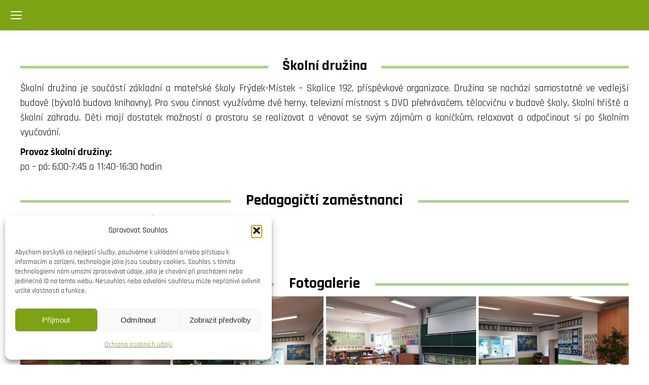

--- FILE ---
content_type: text/html; charset=UTF-8
request_url: https://www.skola-skalice.cz/skolni-druzina/
body_size: 17018
content:
<!DOCTYPE html>
<!--[if !(IE 6) | !(IE 7) | !(IE 8)  ]><!-->
<html lang="cs" class="no-js">
<!--<![endif]-->
<head>
	<meta charset="UTF-8" />
				<meta name="viewport" content="width=device-width, initial-scale=1, maximum-scale=1, user-scalable=0"/>
			<meta name="theme-color" content="#81d742"/>	<link rel="profile" href="https://gmpg.org/xfn/11" />
	<meta name='robots' content='index, follow, max-image-preview:large, max-snippet:-1, max-video-preview:-1' />

	<!-- This site is optimized with the Yoast SEO plugin v25.6 - https://yoast.com/wordpress/plugins/seo/ -->
	<title>Školní družina - Jubilejní škola Skalice</title>
	<link rel="canonical" href="https://www.skola-skalice.cz/skolni-druzina/" />
	<meta property="og:locale" content="cs_CZ" />
	<meta property="og:type" content="article" />
	<meta property="og:title" content="Školní družina - Jubilejní škola Skalice" />
	<meta property="og:url" content="https://www.skola-skalice.cz/skolni-druzina/" />
	<meta property="og:site_name" content="Jubilejní škola Skalice" />
	<meta property="article:publisher" content="https://www.facebook.com/pages/Technology-EvolutioN/1557168024571318" />
	<meta property="article:modified_time" content="2025-01-06T15:17:51+00:00" />
	<meta name="twitter:label1" content="Odhadovaná doba čtení" />
	<meta name="twitter:data1" content="1 minuta" />
	<script type="application/ld+json" class="yoast-schema-graph">{"@context":"https://schema.org","@graph":[{"@type":"WebPage","@id":"https://www.skola-skalice.cz/skolni-druzina/","url":"https://www.skola-skalice.cz/skolni-druzina/","name":"Školní družina - Jubilejní škola Skalice","isPartOf":{"@id":"https://www.skola-skalice.cz/#website"},"datePublished":"2021-07-19T07:05:23+00:00","dateModified":"2025-01-06T15:17:51+00:00","breadcrumb":{"@id":"https://www.skola-skalice.cz/skolni-druzina/#breadcrumb"},"inLanguage":"cs","potentialAction":[{"@type":"ReadAction","target":["https://www.skola-skalice.cz/skolni-druzina/"]}]},{"@type":"BreadcrumbList","@id":"https://www.skola-skalice.cz/skolni-druzina/#breadcrumb","itemListElement":[{"@type":"ListItem","position":1,"name":"Domů","item":"https://www.skola-skalice.cz/"},{"@type":"ListItem","position":2,"name":"Školní družina"}]},{"@type":"WebSite","@id":"https://www.skola-skalice.cz/#website","url":"https://www.skola-skalice.cz/","name":"Jubilejní škola Skalice","description":"Jubilejní škola Skalice je mateřská a základní škola poblíž Frýdku-Místku","potentialAction":[{"@type":"SearchAction","target":{"@type":"EntryPoint","urlTemplate":"https://www.skola-skalice.cz/?s={search_term_string}"},"query-input":{"@type":"PropertyValueSpecification","valueRequired":true,"valueName":"search_term_string"}}],"inLanguage":"cs"}]}</script>
	<!-- / Yoast SEO plugin. -->


<link rel='dns-prefetch' href='//use.fontawesome.com' />
<link rel='dns-prefetch' href='//fonts.googleapis.com' />
<link rel="alternate" type="application/rss+xml" title="Jubilejní škola Skalice &raquo; RSS zdroj" href="https://www.skola-skalice.cz/feed/" />
<link rel="alternate" type="application/rss+xml" title="Jubilejní škola Skalice &raquo; RSS komentářů" href="https://www.skola-skalice.cz/comments/feed/" />
<script>
window._wpemojiSettings = {"baseUrl":"https:\/\/s.w.org\/images\/core\/emoji\/15.0.3\/72x72\/","ext":".png","svgUrl":"https:\/\/s.w.org\/images\/core\/emoji\/15.0.3\/svg\/","svgExt":".svg","source":{"concatemoji":"https:\/\/www.skola-skalice.cz\/wp-includes\/js\/wp-emoji-release.min.js?ver=6.6.4"}};
/*! This file is auto-generated */
!function(i,n){var o,s,e;function c(e){try{var t={supportTests:e,timestamp:(new Date).valueOf()};sessionStorage.setItem(o,JSON.stringify(t))}catch(e){}}function p(e,t,n){e.clearRect(0,0,e.canvas.width,e.canvas.height),e.fillText(t,0,0);var t=new Uint32Array(e.getImageData(0,0,e.canvas.width,e.canvas.height).data),r=(e.clearRect(0,0,e.canvas.width,e.canvas.height),e.fillText(n,0,0),new Uint32Array(e.getImageData(0,0,e.canvas.width,e.canvas.height).data));return t.every(function(e,t){return e===r[t]})}function u(e,t,n){switch(t){case"flag":return n(e,"\ud83c\udff3\ufe0f\u200d\u26a7\ufe0f","\ud83c\udff3\ufe0f\u200b\u26a7\ufe0f")?!1:!n(e,"\ud83c\uddfa\ud83c\uddf3","\ud83c\uddfa\u200b\ud83c\uddf3")&&!n(e,"\ud83c\udff4\udb40\udc67\udb40\udc62\udb40\udc65\udb40\udc6e\udb40\udc67\udb40\udc7f","\ud83c\udff4\u200b\udb40\udc67\u200b\udb40\udc62\u200b\udb40\udc65\u200b\udb40\udc6e\u200b\udb40\udc67\u200b\udb40\udc7f");case"emoji":return!n(e,"\ud83d\udc26\u200d\u2b1b","\ud83d\udc26\u200b\u2b1b")}return!1}function f(e,t,n){var r="undefined"!=typeof WorkerGlobalScope&&self instanceof WorkerGlobalScope?new OffscreenCanvas(300,150):i.createElement("canvas"),a=r.getContext("2d",{willReadFrequently:!0}),o=(a.textBaseline="top",a.font="600 32px Arial",{});return e.forEach(function(e){o[e]=t(a,e,n)}),o}function t(e){var t=i.createElement("script");t.src=e,t.defer=!0,i.head.appendChild(t)}"undefined"!=typeof Promise&&(o="wpEmojiSettingsSupports",s=["flag","emoji"],n.supports={everything:!0,everythingExceptFlag:!0},e=new Promise(function(e){i.addEventListener("DOMContentLoaded",e,{once:!0})}),new Promise(function(t){var n=function(){try{var e=JSON.parse(sessionStorage.getItem(o));if("object"==typeof e&&"number"==typeof e.timestamp&&(new Date).valueOf()<e.timestamp+604800&&"object"==typeof e.supportTests)return e.supportTests}catch(e){}return null}();if(!n){if("undefined"!=typeof Worker&&"undefined"!=typeof OffscreenCanvas&&"undefined"!=typeof URL&&URL.createObjectURL&&"undefined"!=typeof Blob)try{var e="postMessage("+f.toString()+"("+[JSON.stringify(s),u.toString(),p.toString()].join(",")+"));",r=new Blob([e],{type:"text/javascript"}),a=new Worker(URL.createObjectURL(r),{name:"wpTestEmojiSupports"});return void(a.onmessage=function(e){c(n=e.data),a.terminate(),t(n)})}catch(e){}c(n=f(s,u,p))}t(n)}).then(function(e){for(var t in e)n.supports[t]=e[t],n.supports.everything=n.supports.everything&&n.supports[t],"flag"!==t&&(n.supports.everythingExceptFlag=n.supports.everythingExceptFlag&&n.supports[t]);n.supports.everythingExceptFlag=n.supports.everythingExceptFlag&&!n.supports.flag,n.DOMReady=!1,n.readyCallback=function(){n.DOMReady=!0}}).then(function(){return e}).then(function(){var e;n.supports.everything||(n.readyCallback(),(e=n.source||{}).concatemoji?t(e.concatemoji):e.wpemoji&&e.twemoji&&(t(e.twemoji),t(e.wpemoji)))}))}((window,document),window._wpemojiSettings);
</script>
<style id='wp-emoji-styles-inline-css'>

	img.wp-smiley, img.emoji {
		display: inline !important;
		border: none !important;
		box-shadow: none !important;
		height: 1em !important;
		width: 1em !important;
		margin: 0 0.07em !important;
		vertical-align: -0.1em !important;
		background: none !important;
		padding: 0 !important;
	}
</style>
<link rel='stylesheet' id='wp-block-library-css' href='https://www.skola-skalice.cz/wp-includes/css/dist/block-library/style.min.css?ver=6.6.4' media='all' />
<style id='wp-block-library-theme-inline-css'>
.wp-block-audio :where(figcaption){color:#555;font-size:13px;text-align:center}.is-dark-theme .wp-block-audio :where(figcaption){color:#ffffffa6}.wp-block-audio{margin:0 0 1em}.wp-block-code{border:1px solid #ccc;border-radius:4px;font-family:Menlo,Consolas,monaco,monospace;padding:.8em 1em}.wp-block-embed :where(figcaption){color:#555;font-size:13px;text-align:center}.is-dark-theme .wp-block-embed :where(figcaption){color:#ffffffa6}.wp-block-embed{margin:0 0 1em}.blocks-gallery-caption{color:#555;font-size:13px;text-align:center}.is-dark-theme .blocks-gallery-caption{color:#ffffffa6}:root :where(.wp-block-image figcaption){color:#555;font-size:13px;text-align:center}.is-dark-theme :root :where(.wp-block-image figcaption){color:#ffffffa6}.wp-block-image{margin:0 0 1em}.wp-block-pullquote{border-bottom:4px solid;border-top:4px solid;color:currentColor;margin-bottom:1.75em}.wp-block-pullquote cite,.wp-block-pullquote footer,.wp-block-pullquote__citation{color:currentColor;font-size:.8125em;font-style:normal;text-transform:uppercase}.wp-block-quote{border-left:.25em solid;margin:0 0 1.75em;padding-left:1em}.wp-block-quote cite,.wp-block-quote footer{color:currentColor;font-size:.8125em;font-style:normal;position:relative}.wp-block-quote.has-text-align-right{border-left:none;border-right:.25em solid;padding-left:0;padding-right:1em}.wp-block-quote.has-text-align-center{border:none;padding-left:0}.wp-block-quote.is-large,.wp-block-quote.is-style-large,.wp-block-quote.is-style-plain{border:none}.wp-block-search .wp-block-search__label{font-weight:700}.wp-block-search__button{border:1px solid #ccc;padding:.375em .625em}:where(.wp-block-group.has-background){padding:1.25em 2.375em}.wp-block-separator.has-css-opacity{opacity:.4}.wp-block-separator{border:none;border-bottom:2px solid;margin-left:auto;margin-right:auto}.wp-block-separator.has-alpha-channel-opacity{opacity:1}.wp-block-separator:not(.is-style-wide):not(.is-style-dots){width:100px}.wp-block-separator.has-background:not(.is-style-dots){border-bottom:none;height:1px}.wp-block-separator.has-background:not(.is-style-wide):not(.is-style-dots){height:2px}.wp-block-table{margin:0 0 1em}.wp-block-table td,.wp-block-table th{word-break:normal}.wp-block-table :where(figcaption){color:#555;font-size:13px;text-align:center}.is-dark-theme .wp-block-table :where(figcaption){color:#ffffffa6}.wp-block-video :where(figcaption){color:#555;font-size:13px;text-align:center}.is-dark-theme .wp-block-video :where(figcaption){color:#ffffffa6}.wp-block-video{margin:0 0 1em}:root :where(.wp-block-template-part.has-background){margin-bottom:0;margin-top:0;padding:1.25em 2.375em}
</style>
<style id='classic-theme-styles-inline-css'>
/*! This file is auto-generated */
.wp-block-button__link{color:#fff;background-color:#32373c;border-radius:9999px;box-shadow:none;text-decoration:none;padding:calc(.667em + 2px) calc(1.333em + 2px);font-size:1.125em}.wp-block-file__button{background:#32373c;color:#fff;text-decoration:none}
</style>
<style id='global-styles-inline-css'>
:root{--wp--preset--aspect-ratio--square: 1;--wp--preset--aspect-ratio--4-3: 4/3;--wp--preset--aspect-ratio--3-4: 3/4;--wp--preset--aspect-ratio--3-2: 3/2;--wp--preset--aspect-ratio--2-3: 2/3;--wp--preset--aspect-ratio--16-9: 16/9;--wp--preset--aspect-ratio--9-16: 9/16;--wp--preset--color--black: #000000;--wp--preset--color--cyan-bluish-gray: #abb8c3;--wp--preset--color--white: #FFF;--wp--preset--color--pale-pink: #f78da7;--wp--preset--color--vivid-red: #cf2e2e;--wp--preset--color--luminous-vivid-orange: #ff6900;--wp--preset--color--luminous-vivid-amber: #fcb900;--wp--preset--color--light-green-cyan: #7bdcb5;--wp--preset--color--vivid-green-cyan: #00d084;--wp--preset--color--pale-cyan-blue: #8ed1fc;--wp--preset--color--vivid-cyan-blue: #0693e3;--wp--preset--color--vivid-purple: #9b51e0;--wp--preset--color--accent: #81d742;--wp--preset--color--dark-gray: #111;--wp--preset--color--light-gray: #767676;--wp--preset--gradient--vivid-cyan-blue-to-vivid-purple: linear-gradient(135deg,rgba(6,147,227,1) 0%,rgb(155,81,224) 100%);--wp--preset--gradient--light-green-cyan-to-vivid-green-cyan: linear-gradient(135deg,rgb(122,220,180) 0%,rgb(0,208,130) 100%);--wp--preset--gradient--luminous-vivid-amber-to-luminous-vivid-orange: linear-gradient(135deg,rgba(252,185,0,1) 0%,rgba(255,105,0,1) 100%);--wp--preset--gradient--luminous-vivid-orange-to-vivid-red: linear-gradient(135deg,rgba(255,105,0,1) 0%,rgb(207,46,46) 100%);--wp--preset--gradient--very-light-gray-to-cyan-bluish-gray: linear-gradient(135deg,rgb(238,238,238) 0%,rgb(169,184,195) 100%);--wp--preset--gradient--cool-to-warm-spectrum: linear-gradient(135deg,rgb(74,234,220) 0%,rgb(151,120,209) 20%,rgb(207,42,186) 40%,rgb(238,44,130) 60%,rgb(251,105,98) 80%,rgb(254,248,76) 100%);--wp--preset--gradient--blush-light-purple: linear-gradient(135deg,rgb(255,206,236) 0%,rgb(152,150,240) 100%);--wp--preset--gradient--blush-bordeaux: linear-gradient(135deg,rgb(254,205,165) 0%,rgb(254,45,45) 50%,rgb(107,0,62) 100%);--wp--preset--gradient--luminous-dusk: linear-gradient(135deg,rgb(255,203,112) 0%,rgb(199,81,192) 50%,rgb(65,88,208) 100%);--wp--preset--gradient--pale-ocean: linear-gradient(135deg,rgb(255,245,203) 0%,rgb(182,227,212) 50%,rgb(51,167,181) 100%);--wp--preset--gradient--electric-grass: linear-gradient(135deg,rgb(202,248,128) 0%,rgb(113,206,126) 100%);--wp--preset--gradient--midnight: linear-gradient(135deg,rgb(2,3,129) 0%,rgb(40,116,252) 100%);--wp--preset--font-size--small: 13px;--wp--preset--font-size--medium: 20px;--wp--preset--font-size--large: 36px;--wp--preset--font-size--x-large: 42px;--wp--preset--spacing--20: 0.44rem;--wp--preset--spacing--30: 0.67rem;--wp--preset--spacing--40: 1rem;--wp--preset--spacing--50: 1.5rem;--wp--preset--spacing--60: 2.25rem;--wp--preset--spacing--70: 3.38rem;--wp--preset--spacing--80: 5.06rem;--wp--preset--shadow--natural: 6px 6px 9px rgba(0, 0, 0, 0.2);--wp--preset--shadow--deep: 12px 12px 50px rgba(0, 0, 0, 0.4);--wp--preset--shadow--sharp: 6px 6px 0px rgba(0, 0, 0, 0.2);--wp--preset--shadow--outlined: 6px 6px 0px -3px rgba(255, 255, 255, 1), 6px 6px rgba(0, 0, 0, 1);--wp--preset--shadow--crisp: 6px 6px 0px rgba(0, 0, 0, 1);}:where(.is-layout-flex){gap: 0.5em;}:where(.is-layout-grid){gap: 0.5em;}body .is-layout-flex{display: flex;}.is-layout-flex{flex-wrap: wrap;align-items: center;}.is-layout-flex > :is(*, div){margin: 0;}body .is-layout-grid{display: grid;}.is-layout-grid > :is(*, div){margin: 0;}:where(.wp-block-columns.is-layout-flex){gap: 2em;}:where(.wp-block-columns.is-layout-grid){gap: 2em;}:where(.wp-block-post-template.is-layout-flex){gap: 1.25em;}:where(.wp-block-post-template.is-layout-grid){gap: 1.25em;}.has-black-color{color: var(--wp--preset--color--black) !important;}.has-cyan-bluish-gray-color{color: var(--wp--preset--color--cyan-bluish-gray) !important;}.has-white-color{color: var(--wp--preset--color--white) !important;}.has-pale-pink-color{color: var(--wp--preset--color--pale-pink) !important;}.has-vivid-red-color{color: var(--wp--preset--color--vivid-red) !important;}.has-luminous-vivid-orange-color{color: var(--wp--preset--color--luminous-vivid-orange) !important;}.has-luminous-vivid-amber-color{color: var(--wp--preset--color--luminous-vivid-amber) !important;}.has-light-green-cyan-color{color: var(--wp--preset--color--light-green-cyan) !important;}.has-vivid-green-cyan-color{color: var(--wp--preset--color--vivid-green-cyan) !important;}.has-pale-cyan-blue-color{color: var(--wp--preset--color--pale-cyan-blue) !important;}.has-vivid-cyan-blue-color{color: var(--wp--preset--color--vivid-cyan-blue) !important;}.has-vivid-purple-color{color: var(--wp--preset--color--vivid-purple) !important;}.has-black-background-color{background-color: var(--wp--preset--color--black) !important;}.has-cyan-bluish-gray-background-color{background-color: var(--wp--preset--color--cyan-bluish-gray) !important;}.has-white-background-color{background-color: var(--wp--preset--color--white) !important;}.has-pale-pink-background-color{background-color: var(--wp--preset--color--pale-pink) !important;}.has-vivid-red-background-color{background-color: var(--wp--preset--color--vivid-red) !important;}.has-luminous-vivid-orange-background-color{background-color: var(--wp--preset--color--luminous-vivid-orange) !important;}.has-luminous-vivid-amber-background-color{background-color: var(--wp--preset--color--luminous-vivid-amber) !important;}.has-light-green-cyan-background-color{background-color: var(--wp--preset--color--light-green-cyan) !important;}.has-vivid-green-cyan-background-color{background-color: var(--wp--preset--color--vivid-green-cyan) !important;}.has-pale-cyan-blue-background-color{background-color: var(--wp--preset--color--pale-cyan-blue) !important;}.has-vivid-cyan-blue-background-color{background-color: var(--wp--preset--color--vivid-cyan-blue) !important;}.has-vivid-purple-background-color{background-color: var(--wp--preset--color--vivid-purple) !important;}.has-black-border-color{border-color: var(--wp--preset--color--black) !important;}.has-cyan-bluish-gray-border-color{border-color: var(--wp--preset--color--cyan-bluish-gray) !important;}.has-white-border-color{border-color: var(--wp--preset--color--white) !important;}.has-pale-pink-border-color{border-color: var(--wp--preset--color--pale-pink) !important;}.has-vivid-red-border-color{border-color: var(--wp--preset--color--vivid-red) !important;}.has-luminous-vivid-orange-border-color{border-color: var(--wp--preset--color--luminous-vivid-orange) !important;}.has-luminous-vivid-amber-border-color{border-color: var(--wp--preset--color--luminous-vivid-amber) !important;}.has-light-green-cyan-border-color{border-color: var(--wp--preset--color--light-green-cyan) !important;}.has-vivid-green-cyan-border-color{border-color: var(--wp--preset--color--vivid-green-cyan) !important;}.has-pale-cyan-blue-border-color{border-color: var(--wp--preset--color--pale-cyan-blue) !important;}.has-vivid-cyan-blue-border-color{border-color: var(--wp--preset--color--vivid-cyan-blue) !important;}.has-vivid-purple-border-color{border-color: var(--wp--preset--color--vivid-purple) !important;}.has-vivid-cyan-blue-to-vivid-purple-gradient-background{background: var(--wp--preset--gradient--vivid-cyan-blue-to-vivid-purple) !important;}.has-light-green-cyan-to-vivid-green-cyan-gradient-background{background: var(--wp--preset--gradient--light-green-cyan-to-vivid-green-cyan) !important;}.has-luminous-vivid-amber-to-luminous-vivid-orange-gradient-background{background: var(--wp--preset--gradient--luminous-vivid-amber-to-luminous-vivid-orange) !important;}.has-luminous-vivid-orange-to-vivid-red-gradient-background{background: var(--wp--preset--gradient--luminous-vivid-orange-to-vivid-red) !important;}.has-very-light-gray-to-cyan-bluish-gray-gradient-background{background: var(--wp--preset--gradient--very-light-gray-to-cyan-bluish-gray) !important;}.has-cool-to-warm-spectrum-gradient-background{background: var(--wp--preset--gradient--cool-to-warm-spectrum) !important;}.has-blush-light-purple-gradient-background{background: var(--wp--preset--gradient--blush-light-purple) !important;}.has-blush-bordeaux-gradient-background{background: var(--wp--preset--gradient--blush-bordeaux) !important;}.has-luminous-dusk-gradient-background{background: var(--wp--preset--gradient--luminous-dusk) !important;}.has-pale-ocean-gradient-background{background: var(--wp--preset--gradient--pale-ocean) !important;}.has-electric-grass-gradient-background{background: var(--wp--preset--gradient--electric-grass) !important;}.has-midnight-gradient-background{background: var(--wp--preset--gradient--midnight) !important;}.has-small-font-size{font-size: var(--wp--preset--font-size--small) !important;}.has-medium-font-size{font-size: var(--wp--preset--font-size--medium) !important;}.has-large-font-size{font-size: var(--wp--preset--font-size--large) !important;}.has-x-large-font-size{font-size: var(--wp--preset--font-size--x-large) !important;}
:where(.wp-block-post-template.is-layout-flex){gap: 1.25em;}:where(.wp-block-post-template.is-layout-grid){gap: 1.25em;}
:where(.wp-block-columns.is-layout-flex){gap: 2em;}:where(.wp-block-columns.is-layout-grid){gap: 2em;}
:root :where(.wp-block-pullquote){font-size: 1.5em;line-height: 1.6;}
</style>
<link rel='stylesheet' id='ppress-frontend-css' href='https://www.skola-skalice.cz/wp-content/plugins/wp-user-avatar/assets/css/frontend.min.css?ver=4.16.9' media='all' />
<link rel='stylesheet' id='ppress-flatpickr-css' href='https://www.skola-skalice.cz/wp-content/plugins/wp-user-avatar/assets/flatpickr/flatpickr.min.css?ver=4.16.9' media='all' />
<link rel='stylesheet' id='ppress-select2-css' href='https://www.skola-skalice.cz/wp-content/plugins/wp-user-avatar/assets/select2/select2.min.css?ver=6.6.4' media='all' />
<link rel='stylesheet' id='wpvrfontawesome-css' href='https://use.fontawesome.com/releases/v6.5.1/css/all.css?ver=8.5.40' media='all' />
<link rel='stylesheet' id='panellium-css-css' href='https://www.skola-skalice.cz/wp-content/plugins/wpvr/public/lib/pannellum/src/css/pannellum.css?ver=1' media='all' />
<link rel='stylesheet' id='videojs-css-css' href='https://www.skola-skalice.cz/wp-content/plugins/wpvr/public/lib/pannellum/src/css/video-js.css?ver=1' media='all' />
<link rel='stylesheet' id='videojs-vr-css-css' href='https://www.skola-skalice.cz/wp-content/plugins/wpvr/public/lib/videojs-vr/videojs-vr.css?ver=1' media='all' />
<link rel='stylesheet' id='owl-css-css' href='https://www.skola-skalice.cz/wp-content/plugins/wpvr/public/css/owl.carousel.css?ver=8.5.40' media='all' />
<link rel='stylesheet' id='wpvr-css' href='https://www.skola-skalice.cz/wp-content/plugins/wpvr/public/css/wpvr-public.css?ver=8.5.40' media='all' />
<link rel='stylesheet' id='cmplz-general-css' href='https://www.skola-skalice.cz/wp-content/plugins/complianz-gdpr/assets/css/cookieblocker.min.css?ver=1765901502' media='all' />
<link rel='stylesheet' id='the7-font-css' href='https://www.skola-skalice.cz/wp-content/themes/dt-the7/fonts/icomoon-the7-font/icomoon-the7-font.min.css?ver=14.2.0' media='all' />
<link rel='stylesheet' id='the7-awesome-fonts-css' href='https://www.skola-skalice.cz/wp-content/themes/dt-the7/fonts/FontAwesome/css/all.min.css?ver=14.2.0' media='all' />
<link rel='stylesheet' id='the7-awesome-fonts-back-css' href='https://www.skola-skalice.cz/wp-content/themes/dt-the7/fonts/FontAwesome/back-compat.min.css?ver=14.2.0' media='all' />
<link rel='stylesheet' id='the7-Defaults-css' href='https://www.skola-skalice.cz/wp-content/uploads/smile_fonts/Defaults/Defaults.css?ver=6.6.4' media='all' />
<link rel='stylesheet' id='js_composer_front-css' href='https://www.skola-skalice.cz/wp-content/plugins/js_composer/assets/css/js_composer.min.css?ver=8.0.1' media='all' />
<link rel='stylesheet' id='dt-web-fonts-css' href='https://fonts.googleapis.com/css?family=Archivo+Narrow:400,600,700%7CRoboto:400,600,700%7CRajdhani:400,500,600,700' media='all' />
<link rel='stylesheet' id='dt-main-css' href='https://www.skola-skalice.cz/wp-content/themes/dt-the7/css/main.min.css?ver=14.2.0' media='all' />
<link rel='stylesheet' id='the7-custom-scrollbar-css' href='https://www.skola-skalice.cz/wp-content/themes/dt-the7/lib/custom-scrollbar/custom-scrollbar.min.css?ver=14.2.0' media='all' />
<link rel='stylesheet' id='the7-wpbakery-css' href='https://www.skola-skalice.cz/wp-content/themes/dt-the7/css/wpbakery.min.css?ver=14.2.0' media='all' />
<link rel='stylesheet' id='the7-core-css' href='https://www.skola-skalice.cz/wp-content/plugins/dt-the7-core/assets/css/post-type.min.css?ver=2.7.12' media='all' />
<link rel='stylesheet' id='the7-css-vars-css' href='https://www.skola-skalice.cz/wp-content/uploads/the7-css/css-vars.css?ver=79f656810c70' media='all' />
<link rel='stylesheet' id='dt-custom-css' href='https://www.skola-skalice.cz/wp-content/uploads/the7-css/custom.css?ver=79f656810c70' media='all' />
<link rel='stylesheet' id='dt-media-css' href='https://www.skola-skalice.cz/wp-content/uploads/the7-css/media.css?ver=79f656810c70' media='all' />
<link rel='stylesheet' id='the7-mega-menu-css' href='https://www.skola-skalice.cz/wp-content/uploads/the7-css/mega-menu.css?ver=79f656810c70' media='all' />
<link rel='stylesheet' id='the7-elements-albums-portfolio-css' href='https://www.skola-skalice.cz/wp-content/uploads/the7-css/the7-elements-albums-portfolio.css?ver=79f656810c70' media='all' />
<link rel='stylesheet' id='the7-elements-css' href='https://www.skola-skalice.cz/wp-content/uploads/the7-css/post-type-dynamic.css?ver=79f656810c70' media='all' />
<link rel='stylesheet' id='style-css' href='https://www.skola-skalice.cz/wp-content/themes/dt-the7/style.css?ver=14.2.0' media='all' />
<script src="https://www.skola-skalice.cz/wp-includes/js/jquery/jquery.min.js?ver=3.7.1" id="jquery-core-js"></script>
<script src="https://www.skola-skalice.cz/wp-includes/js/jquery/jquery-migrate.min.js?ver=3.4.1" id="jquery-migrate-js"></script>
<script src="https://www.skola-skalice.cz/wp-content/plugins/wp-user-avatar/assets/flatpickr/flatpickr.min.js?ver=4.16.9" id="ppress-flatpickr-js"></script>
<script src="https://www.skola-skalice.cz/wp-content/plugins/wp-user-avatar/assets/select2/select2.min.js?ver=4.16.9" id="ppress-select2-js"></script>
<script src="https://www.skola-skalice.cz/wp-content/plugins/wpvr/public/lib/pannellum/src/js/pannellum.js?ver=1" id="panellium-js-js"></script>
<script src="https://www.skola-skalice.cz/wp-content/plugins/wpvr/public/lib/pannellum/src/js/libpannellum.js?ver=1" id="panelliumlib-js-js"></script>
<script src="https://www.skola-skalice.cz/wp-content/plugins/wpvr/public/js/video.js?ver=1" id="videojs-js-js"></script>
<script src="https://www.skola-skalice.cz/wp-content/plugins/wpvr/public/lib/videojs-vr/videojs-vr.js?ver=1" id="videojsvr-js-js"></script>
<script src="https://www.skola-skalice.cz/wp-content/plugins/wpvr/public/lib/pannellum/src/js/videojs-pannellum-plugin.js?ver=1" id="panelliumvid-js-js"></script>
<script src="https://www.skola-skalice.cz/wp-content/plugins/wpvr/public/js/owl.carousel.js?ver=6.6.4" id="owl-js-js"></script>
<script src="https://www.skola-skalice.cz/wp-content/plugins/wpvr/public/js/jquery.cookie.js?ver=1" id="jquery_cookie-js"></script>
<script id="dt-above-fold-js-extra">
var dtLocal = {"themeUrl":"https:\/\/www.skola-skalice.cz\/wp-content\/themes\/dt-the7","passText":"To view this protected post, enter the password below:","moreButtonText":{"loading":"Loading...","loadMore":"Load more"},"postID":"9071","ajaxurl":"https:\/\/www.skola-skalice.cz\/wp-admin\/admin-ajax.php","REST":{"baseUrl":"https:\/\/www.skola-skalice.cz\/wp-json\/the7\/v1","endpoints":{"sendMail":"\/send-mail"}},"contactMessages":{"required":"One or more fields have an error. Please check and try again.","terms":"Please accept the privacy policy.","fillTheCaptchaError":"Please, fill the captcha."},"captchaSiteKey":"","ajaxNonce":"e65760b743","pageData":{"type":"page","template":"page","layout":null},"themeSettings":{"smoothScroll":"off","lazyLoading":false,"desktopHeader":{"height":80},"ToggleCaptionEnabled":"disabled","ToggleCaption":"Navigation","floatingHeader":{"showAfter":150,"showMenu":false,"height":60,"logo":{"showLogo":true,"html":"","url":"https:\/\/www.skola-skalice.cz\/"}},"topLine":{"floatingTopLine":{"logo":{"showLogo":false,"html":""}}},"mobileHeader":{"firstSwitchPoint":1500,"secondSwitchPoint":1150,"firstSwitchPointHeight":60,"secondSwitchPointHeight":60,"mobileToggleCaptionEnabled":"disabled","mobileToggleCaption":"Menu"},"stickyMobileHeaderFirstSwitch":{"logo":{"html":""}},"stickyMobileHeaderSecondSwitch":{"logo":{"html":""}},"sidebar":{"switchPoint":970},"boxedWidth":"1280px"},"VCMobileScreenWidth":"768"};
var dtShare = {"shareButtonText":{"facebook":"Share on Facebook","twitter":"Share on X","pinterest":"Pin it","linkedin":"Share on Linkedin","whatsapp":"Share on Whatsapp"},"overlayOpacity":"85"};
</script>
<script src="https://www.skola-skalice.cz/wp-content/themes/dt-the7/js/above-the-fold.min.js?ver=14.2.0" id="dt-above-fold-js"></script>
<script></script><link rel="https://api.w.org/" href="https://www.skola-skalice.cz/wp-json/" /><link rel="alternate" title="JSON" type="application/json" href="https://www.skola-skalice.cz/wp-json/wp/v2/pages/9071" /><link rel="EditURI" type="application/rsd+xml" title="RSD" href="https://www.skola-skalice.cz/xmlrpc.php?rsd" />
<meta name="generator" content="WordPress 6.6.4" />
<link rel='shortlink' href='https://www.skola-skalice.cz/?p=9071' />
<link rel="alternate" title="oEmbed (JSON)" type="application/json+oembed" href="https://www.skola-skalice.cz/wp-json/oembed/1.0/embed?url=https%3A%2F%2Fwww.skola-skalice.cz%2Fskolni-druzina%2F" />
<link rel="alternate" title="oEmbed (XML)" type="text/xml+oembed" href="https://www.skola-skalice.cz/wp-json/oembed/1.0/embed?url=https%3A%2F%2Fwww.skola-skalice.cz%2Fskolni-druzina%2F&#038;format=xml" />
		<style type="text/css">
			.comments-link {
				display: none;
			}
					</style>
		
					<style>.cmplz-hidden {
					display: none !important;
				}</style><script type='text/javascript'>
				jQuery(document).ready(function($) {
				var ult_smooth_speed = 480;
				var ult_smooth_step = 80;
				$('html').attr('data-ult_smooth_speed',ult_smooth_speed).attr('data-ult_smooth_step',ult_smooth_step);
				});
			</script><meta name="generator" content="Powered by WPBakery Page Builder - drag and drop page builder for WordPress."/>
<meta name="generator" content="Powered by Slider Revolution 6.7.23 - responsive, Mobile-Friendly Slider Plugin for WordPress with comfortable drag and drop interface." />
<script>function setREVStartSize(e){
			//window.requestAnimationFrame(function() {
				window.RSIW = window.RSIW===undefined ? window.innerWidth : window.RSIW;
				window.RSIH = window.RSIH===undefined ? window.innerHeight : window.RSIH;
				try {
					var pw = document.getElementById(e.c).parentNode.offsetWidth,
						newh;
					pw = pw===0 || isNaN(pw) || (e.l=="fullwidth" || e.layout=="fullwidth") ? window.RSIW : pw;
					e.tabw = e.tabw===undefined ? 0 : parseInt(e.tabw);
					e.thumbw = e.thumbw===undefined ? 0 : parseInt(e.thumbw);
					e.tabh = e.tabh===undefined ? 0 : parseInt(e.tabh);
					e.thumbh = e.thumbh===undefined ? 0 : parseInt(e.thumbh);
					e.tabhide = e.tabhide===undefined ? 0 : parseInt(e.tabhide);
					e.thumbhide = e.thumbhide===undefined ? 0 : parseInt(e.thumbhide);
					e.mh = e.mh===undefined || e.mh=="" || e.mh==="auto" ? 0 : parseInt(e.mh,0);
					if(e.layout==="fullscreen" || e.l==="fullscreen")
						newh = Math.max(e.mh,window.RSIH);
					else{
						e.gw = Array.isArray(e.gw) ? e.gw : [e.gw];
						for (var i in e.rl) if (e.gw[i]===undefined || e.gw[i]===0) e.gw[i] = e.gw[i-1];
						e.gh = e.el===undefined || e.el==="" || (Array.isArray(e.el) && e.el.length==0)? e.gh : e.el;
						e.gh = Array.isArray(e.gh) ? e.gh : [e.gh];
						for (var i in e.rl) if (e.gh[i]===undefined || e.gh[i]===0) e.gh[i] = e.gh[i-1];
											
						var nl = new Array(e.rl.length),
							ix = 0,
							sl;
						e.tabw = e.tabhide>=pw ? 0 : e.tabw;
						e.thumbw = e.thumbhide>=pw ? 0 : e.thumbw;
						e.tabh = e.tabhide>=pw ? 0 : e.tabh;
						e.thumbh = e.thumbhide>=pw ? 0 : e.thumbh;
						for (var i in e.rl) nl[i] = e.rl[i]<window.RSIW ? 0 : e.rl[i];
						sl = nl[0];
						for (var i in nl) if (sl>nl[i] && nl[i]>0) { sl = nl[i]; ix=i;}
						var m = pw>(e.gw[ix]+e.tabw+e.thumbw) ? 1 : (pw-(e.tabw+e.thumbw)) / (e.gw[ix]);
						newh =  (e.gh[ix] * m) + (e.tabh + e.thumbh);
					}
					var el = document.getElementById(e.c);
					if (el!==null && el) el.style.height = newh+"px";
					el = document.getElementById(e.c+"_wrapper");
					if (el!==null && el) {
						el.style.height = newh+"px";
						el.style.display = "block";
					}
				} catch(e){
					console.log("Failure at Presize of Slider:" + e)
				}
			//});
		  };</script>
		<style id="wp-custom-css">
			/* --- Vyrovnání výšky karet v Post Grid (WPBakery) --- */
.vc_gitem-zone {
  display: flex;
  flex-direction: column;
  height: 100%;
}

.vc_gitem-post-data.vc_gitem-post-data-source-post_excerpt {
  display: -webkit-box;
  -webkit-line-clamp: 6;    /* počet řádků ukázky */
  -webkit-box-orient: vertical;
  overflow: hidden;
  min-height: 8em;          /* základní výška – můžeš si pohrát */
}

.vc_btn3-container {
  margin-top: auto;         /* tlačítko se posune vždy dolů */
}
/* Jídelníček – sjednocení výšky obrázků jen na stránce s ID 13342 */
.page-id-13342 .wpb_gallery img,
.page-id-13342 .gallery img,
.page-id-13342 .vc_media_grid img,
.page-id-13342 .wpb_image_grid img {
  width: 100%;
  height: 220px;       /* můžeš změnit třeba na 240px */
  object-fit: cover;   /* zachová poměr, jen rozumně ořízne */
  object-position: center;
  display: block;
}

/* Volitelně: menší výška na mobilech */
@media (max-width: 600px) {
  .page-id-13342 .wpb_gallery img,
  .page-id-13342 .gallery img,
  .page-id-13342 .vc_media_grid img,
  .page-id-13342 .wpb_image_grid img {
    height: 160px;
  }
}		</style>
		<noscript><style> .wpb_animate_when_almost_visible { opacity: 1; }</style></noscript></head>
<body data-cmplz=1 id="the7-body" class="page-template-default page page-id-9071 wp-embed-responsive the7-core-ver-2.7.12 title-off dt-responsive-on right-mobile-menu-close-icon ouside-menu-close-icon  fade-medium-mobile-menu-close-icon fade-small-menu-close-icon srcset-enabled btn-flat custom-btn-color custom-btn-hover-color outline-element-decoration floating-mobile-menu-icon top-header first-switch-logo-center first-switch-menu-left second-switch-logo-center second-switch-menu-left layzr-loading-on popup-message-style the7-ver-14.2.0 dt-fa-compatibility wpb-js-composer js-comp-ver-8.0.1 vc_responsive">
<!-- The7 14.2.0 -->

<div id="page" >
	<a class="skip-link screen-reader-text" href="#content">Skip to content</a>

<div class="masthead inline-header justify shadow-decoration shadow-mobile-header-decoration small-mobile-menu-icon mobile-menu-icon-hover-bg-on dt-parent-menu-clickable show-sub-menu-on-hover show-device-logo show-mobile-logo" >

	<div class="top-bar full-width-line top-bar-empty top-bar-line-hide">
	<div class="top-bar-bg" ></div>
	<div class="mini-widgets left-widgets"></div><div class="mini-widgets right-widgets"></div></div>

	<header class="header-bar" role="banner">

		<div class="branding">
	<div id="site-title" class="assistive-text">Jubilejní škola Skalice</div>
	<div id="site-description" class="assistive-text">Jubilejní škola Skalice je mateřská a základní škola poblíž Frýdku-Místku</div>
	</div>

		<ul id="primary-menu" class="main-nav underline-decoration from-centre-line level-arrows-on outside-item-remove-margin"><li class="menu-item menu-item-type-post_type menu-item-object-page menu-item-home menu-item-9143 first depth-0"><a href='https://www.skola-skalice.cz/' data-level='1'><span class="menu-item-text"><span class="menu-text">Aktuality a novinky</span></span></a></li> <li class="menu-item menu-item-type-post_type menu-item-object-page menu-item-has-children menu-item-9148 has-children depth-0"><a href='https://www.skola-skalice.cz/aktuality-a-novinky/' data-level='1' aria-haspopup='true' aria-expanded='false'><span class="menu-item-text"><span class="menu-text">Úřední deska</span></span></a><ul class="sub-nav hover-style-bg level-arrows-on" role="group"><li class="menu-item menu-item-type-post_type menu-item-object-page menu-item-12582 first depth-1"><a href='https://www.skola-skalice.cz/gdpr-2/' data-level='2'><span class="menu-item-text"><span class="menu-text">INFORMACE ŘEDITELKY ŠKOLY</span></span></a></li> <li class="menu-item menu-item-type-post_type menu-item-object-page menu-item-9155 depth-1"><a href='https://www.skola-skalice.cz/povinne-zverejnovane-informace/' data-level='2'><span class="menu-item-text"><span class="menu-text">POVINNĚ ZVEŘEJŇOVANÉ INFORMACE</span></span></a></li> <li class="menu-item menu-item-type-post_type menu-item-object-page menu-item-12587 depth-1"><a href='https://www.skola-skalice.cz/gdpr-2-2/' data-level='2'><span class="menu-item-text"><span class="menu-text">PROHLÁŠENÍ O PŘÍSTUPNOSTI</span></span></a></li> <li class="menu-item menu-item-type-post_type menu-item-object-page menu-item-12599 depth-1"><a href='https://www.skola-skalice.cz/gdpr-2-3/' data-level='2'><span class="menu-item-text"><span class="menu-text">VEŘEJNÉ ZAKÁZKY</span></span></a></li> <li class="menu-item menu-item-type-post_type menu-item-object-page menu-item-12598 depth-1"><a href='https://www.skola-skalice.cz/gdpr-2-4/' data-level='2'><span class="menu-item-text"><span class="menu-text">VÝBĚROVÁ ŘÍZENÍ</span></span></a></li> <li class="menu-item menu-item-type-post_type menu-item-object-page menu-item-9161 depth-1"><a href='https://www.skola-skalice.cz/gdpr/' data-level='2'><span class="menu-item-text"><span class="menu-text">GDPR</span></span></a></li> <li class="menu-item menu-item-type-post_type menu-item-object-page menu-item-9157 depth-1"><a href='https://www.skola-skalice.cz/vyrocni-zpravy/' data-level='2'><span class="menu-item-text"><span class="menu-text">VÝROČNÍ ZPRÁVY</span></span></a></li> <li class="menu-item menu-item-type-post_type menu-item-object-page menu-item-9167 depth-1"><a href='https://www.skola-skalice.cz/inspekcni-zprava/' data-level='2'><span class="menu-item-text"><span class="menu-text">INSPEKČNÍ ZPRÁVY</span></span></a></li> <li class="menu-item menu-item-type-post_type menu-item-object-page menu-item-13365 depth-1"><a href='https://www.skola-skalice.cz/gdpr-2-3-2/' data-level='2'><span class="menu-item-text"><span class="menu-text">SPONZOROVÁNÍ ŠKOLY</span></span></a></li> <li class="menu-item menu-item-type-post_type menu-item-object-page menu-item-9158 depth-1"><a href='https://www.skola-skalice.cz/rozpocet/' data-level='2'><span class="menu-item-text"><span class="menu-text">ROZPOČET</span></span></a></li> <li class="menu-item menu-item-type-post_type menu-item-object-page menu-item-9162 depth-1"><a href='https://www.skola-skalice.cz/projekty/' data-level='2'><span class="menu-item-text"><span class="menu-text">PROJEKTY</span></span></a></li> <li class="menu-item menu-item-type-post_type menu-item-object-page menu-item-12597 depth-1"><a href='https://www.skola-skalice.cz/gdpr-2-5/' data-level='2'><span class="menu-item-text"><span class="menu-text">ŠKOLSKÁ RADA</span></span></a></li> <li class="menu-item menu-item-type-post_type menu-item-object-page menu-item-has-children menu-item-9153 has-children depth-1"><a href='https://www.skola-skalice.cz/srps/' data-level='2' aria-haspopup='true' aria-expanded='false'><span class="menu-item-text"><span class="menu-text">SRPŠ</span></span></a><ul class="sub-nav hover-style-bg level-arrows-on" role="group"><li class="menu-item menu-item-type-post_type menu-item-object-page menu-item-9179 first depth-2"><a href='https://www.skola-skalice.cz/dokumenty-srps/' data-level='3'><span class="menu-item-text"><span class="menu-text">DOKUMENTY</span></span></a></li> </ul></li> <li class="menu-item menu-item-type-post_type menu-item-object-page menu-item-has-children menu-item-12596 has-children depth-1"><a href='https://www.skola-skalice.cz/gdpr-2-6/' data-level='2' aria-haspopup='true' aria-expanded='false'><span class="menu-item-text"><span class="menu-text">DOKUMENTY ŠKOLY</span></span></a><ul class="sub-nav hover-style-bg level-arrows-on" role="group"><li class="menu-item menu-item-type-post_type menu-item-object-page menu-item-12647 first depth-2"><a href='https://www.skola-skalice.cz/dokumenty-materska-skola-2/' data-level='3'><span class="menu-item-text"><span class="menu-text">MATEŘSKÁ ŠKOLA</span></span></a></li> <li class="menu-item menu-item-type-post_type menu-item-object-page menu-item-12638 depth-2"><a href='https://www.skola-skalice.cz/dokumenty-zakladni-skola-2/' data-level='3'><span class="menu-item-text"><span class="menu-text">ZÁKLADNÍ ŠKOLA</span></span></a></li> <li class="menu-item menu-item-type-post_type menu-item-object-page menu-item-12646 depth-2"><a href='https://www.skola-skalice.cz/dokumenty-skolni-druzina-2/' data-level='3'><span class="menu-item-text"><span class="menu-text">ŠKOLNÍ DRUŽINA</span></span></a></li> <li class="menu-item menu-item-type-post_type menu-item-object-page menu-item-12645 depth-2"><a href='https://www.skola-skalice.cz/dokumenty-skolni-jidelna-2/' data-level='3'><span class="menu-item-text"><span class="menu-text">ŠKOLNÍ JÍDELNA</span></span></a></li> </ul></li> <li class="menu-item menu-item-type-post_type menu-item-object-page menu-item-has-children menu-item-12663 has-children depth-1"><a href='https://www.skola-skalice.cz/gdpr-2-7/' data-level='2' aria-haspopup='true' aria-expanded='false'><span class="menu-item-text"><span class="menu-text">ŠKOLNÍ VZDĚLÁVACÍ PROGRAM</span></span></a><ul class="sub-nav hover-style-bg level-arrows-on" role="group"><li class="menu-item menu-item-type-post_type menu-item-object-page menu-item-12671 first depth-2"><a href='https://www.skola-skalice.cz/gdpr-2-8/' data-level='3'><span class="menu-item-text"><span class="menu-text">MATEŘSKÁ ŠKOLA</span></span></a></li> <li class="menu-item menu-item-type-post_type menu-item-object-page menu-item-12664 depth-2"><a href='https://www.skola-skalice.cz/skolni-vzdelavaci-program/' data-level='3'><span class="menu-item-text"><span class="menu-text">ZÁKLADNÍ ŠKOLA</span></span></a></li> <li class="menu-item menu-item-type-post_type menu-item-object-page menu-item-26849 depth-2"><a href='https://www.skola-skalice.cz/svp-sd/' data-level='3'><span class="menu-item-text"><span class="menu-text">ŠKOLNÍ DRUŽINA</span></span></a></li> </ul></li> </ul></li> <li class="menu-item menu-item-type-post_type menu-item-object-page menu-item-has-children menu-item-9154 has-children depth-0"><a href='https://www.skola-skalice.cz/zakladni-skola/' data-level='1' aria-haspopup='true' aria-expanded='false'><span class="menu-item-text"><span class="menu-text">Základní škola</span></span></a><ul class="sub-nav hover-style-bg level-arrows-on" role="group"><li class="menu-item menu-item-type-post_type menu-item-object-page menu-item-12617 first depth-1"><a href='https://www.skola-skalice.cz/gdpr-2-6-6/' data-level='2'><span class="menu-item-text"><span class="menu-text">O NÁS</span></span></a></li> <li class="menu-item menu-item-type-post_type menu-item-object-page menu-item-27213 depth-1"><a href='https://www.skola-skalice.cz/zapis-do-1-tridy/' data-level='2'><span class="menu-item-text"><span class="menu-text">ZÁPIS DO 1. TŘÍDY</span></span></a></li> <li class="menu-item menu-item-type-post_type menu-item-object-page menu-item-9156 depth-1"><a href='https://www.skola-skalice.cz/organizace-skolniho-roku-2021-2022/' data-level='2'><span class="menu-item-text"><span class="menu-text">ORGANIZACE ŠKOLNÍHO ROKU</span></span></a></li> <li class="menu-item menu-item-type-post_type menu-item-object-page menu-item-9164 depth-1"><a href='https://www.skola-skalice.cz/rozvrh-hodin-2/' data-level='2'><span class="menu-item-text"><span class="menu-text">ROZVRH HODIN A ODPOLEDNÍCH ZÁJMOVÝCH ČINNOSTÍ</span></span></a></li> <li class="menu-item menu-item-type-post_type menu-item-object-page menu-item-12683 depth-1"><a href='https://www.skola-skalice.cz/gdpr-2-9/' data-level='2'><span class="menu-item-text"><span class="menu-text">PORADENSKÉ PRACOVIŠTĚ</span></span></a></li> <li class="menu-item menu-item-type-post_type menu-item-object-page menu-item-12654 depth-1"><a href='https://www.skola-skalice.cz/dokumenty-zakladni-skola-2/' data-level='2'><span class="menu-item-text"><span class="menu-text">DOKUMENTY</span></span></a></li> <li class="menu-item menu-item-type-post_type menu-item-object-page menu-item-9168 depth-1"><a href='https://www.skola-skalice.cz/fotogalerie-zakladni-skoly/' data-level='2'><span class="menu-item-text"><span class="menu-text">FOTOGALERIE</span></span></a></li> </ul></li> <li class="menu-item menu-item-type-post_type menu-item-object-page menu-item-has-children menu-item-9150 has-children depth-0"><a href='https://www.skola-skalice.cz/materska-skola/' data-level='1' aria-haspopup='true' aria-expanded='false'><span class="menu-item-text"><span class="menu-text">Mateřská škola</span></span></a><ul class="sub-nav hover-style-bg level-arrows-on" role="group"><li class="menu-item menu-item-type-post_type menu-item-object-page menu-item-14934 first depth-1"><a href='https://www.skola-skalice.cz/gdpr-2-8/aktuality-skolky-2-2/' data-level='2'><span class="menu-item-text"><span class="menu-text">AKTUALITY ŠKOLKY</span></span></a></li> <li class="menu-item menu-item-type-post_type menu-item-object-page menu-item-12659 depth-1"><a href='https://www.skola-skalice.cz/dokumenty-materska-skola-2/' data-level='2'><span class="menu-item-text"><span class="menu-text">DOKUMENTY</span></span></a></li> <li class="menu-item menu-item-type-post_type menu-item-object-page menu-item-9172 depth-1"><a href='https://www.skola-skalice.cz/fotogalerie-materske-skoly/' data-level='2'><span class="menu-item-text"><span class="menu-text">FOTOGALERIE</span></span></a></li> </ul></li> <li class="menu-item menu-item-type-post_type menu-item-object-page current-menu-item page_item page-item-9071 current_page_item menu-item-has-children menu-item-9151 act has-children depth-0"><a href='https://www.skola-skalice.cz/skolni-druzina/' data-level='1' aria-haspopup='true' aria-expanded='false'><span class="menu-item-text"><span class="menu-text">Školní družina</span></span></a><ul class="sub-nav hover-style-bg level-arrows-on" role="group"><li class="menu-item menu-item-type-post_type menu-item-object-page menu-item-12658 first depth-1"><a href='https://www.skola-skalice.cz/dokumenty-skolni-druzina-2/' data-level='2'><span class="menu-item-text"><span class="menu-text">DOKUMENTY</span></span></a></li> <li class="menu-item menu-item-type-post_type menu-item-object-page menu-item-9175 depth-1"><a href='https://www.skola-skalice.cz/fotogalerie-skolni-druziny/' data-level='2'><span class="menu-item-text"><span class="menu-text">FOTOGALERIE</span></span></a></li> </ul></li> <li class="menu-item menu-item-type-post_type menu-item-object-page menu-item-has-children menu-item-9152 has-children depth-0"><a href='https://www.skola-skalice.cz/skolni-jidelna/' data-level='1' aria-haspopup='true' aria-expanded='false'><span class="menu-item-text"><span class="menu-text">Školní jídelna</span></span></a><ul class="sub-nav hover-style-bg level-arrows-on" role="group"><li class="menu-item menu-item-type-post_type menu-item-object-page menu-item-9176 first depth-1"><a href='https://www.skola-skalice.cz/zdrava-skolni-jidelna/' data-level='2'><span class="menu-item-text"><span class="menu-text">ZDRAVÁ ŠKOLNÍ JÍDELNA</span></span></a></li> <li class="menu-item menu-item-type-post_type menu-item-object-page menu-item-9177 depth-1"><a href='https://www.skola-skalice.cz/jidelni-listek-3/' data-level='2'><span class="menu-item-text"><span class="menu-text">JÍDELNÍ LÍSTEK</span></span></a></li> <li class="menu-item menu-item-type-post_type menu-item-object-page menu-item-12657 depth-1"><a href='https://www.skola-skalice.cz/dokumenty-skolni-jidelna-2/' data-level='2'><span class="menu-item-text"><span class="menu-text">DOKUMENTY</span></span></a></li> <li class="menu-item menu-item-type-post_type menu-item-object-page menu-item-13344 depth-1"><a href='https://www.skola-skalice.cz/fotogalerie-skolni-druziny-2/' data-level='2'><span class="menu-item-text"><span class="menu-text">FOTOGALERIE</span></span></a></li> </ul></li> <li class="menu-item menu-item-type-post_type menu-item-object-page menu-item-9149 last depth-0"><a href='https://www.skola-skalice.cz/kontakty/' data-level='1'><span class="menu-item-text"><span class="menu-text">Kontakty</span></span></a></li> </ul>
		
	</header>

</div>
<div role="navigation" aria-label="Main Menu" class="dt-mobile-header mobile-menu-show-divider">
	<div class="dt-close-mobile-menu-icon" aria-label="Close" role="button" tabindex="0"><div class="close-line-wrap"><span class="close-line"></span><span class="close-line"></span><span class="close-line"></span></div></div>	<ul id="mobile-menu" class="mobile-main-nav">
		<li class="menu-item menu-item-type-post_type menu-item-object-page menu-item-home menu-item-9143 first depth-0"><a href='https://www.skola-skalice.cz/' data-level='1'><span class="menu-item-text"><span class="menu-text">Aktuality a novinky</span></span></a></li> <li class="menu-item menu-item-type-post_type menu-item-object-page menu-item-has-children menu-item-9148 has-children depth-0"><a href='https://www.skola-skalice.cz/aktuality-a-novinky/' data-level='1' aria-haspopup='true' aria-expanded='false'><span class="menu-item-text"><span class="menu-text">Úřední deska</span></span></a><ul class="sub-nav hover-style-bg level-arrows-on" role="group"><li class="menu-item menu-item-type-post_type menu-item-object-page menu-item-12582 first depth-1"><a href='https://www.skola-skalice.cz/gdpr-2/' data-level='2'><span class="menu-item-text"><span class="menu-text">INFORMACE ŘEDITELKY ŠKOLY</span></span></a></li> <li class="menu-item menu-item-type-post_type menu-item-object-page menu-item-9155 depth-1"><a href='https://www.skola-skalice.cz/povinne-zverejnovane-informace/' data-level='2'><span class="menu-item-text"><span class="menu-text">POVINNĚ ZVEŘEJŇOVANÉ INFORMACE</span></span></a></li> <li class="menu-item menu-item-type-post_type menu-item-object-page menu-item-12587 depth-1"><a href='https://www.skola-skalice.cz/gdpr-2-2/' data-level='2'><span class="menu-item-text"><span class="menu-text">PROHLÁŠENÍ O PŘÍSTUPNOSTI</span></span></a></li> <li class="menu-item menu-item-type-post_type menu-item-object-page menu-item-12599 depth-1"><a href='https://www.skola-skalice.cz/gdpr-2-3/' data-level='2'><span class="menu-item-text"><span class="menu-text">VEŘEJNÉ ZAKÁZKY</span></span></a></li> <li class="menu-item menu-item-type-post_type menu-item-object-page menu-item-12598 depth-1"><a href='https://www.skola-skalice.cz/gdpr-2-4/' data-level='2'><span class="menu-item-text"><span class="menu-text">VÝBĚROVÁ ŘÍZENÍ</span></span></a></li> <li class="menu-item menu-item-type-post_type menu-item-object-page menu-item-9161 depth-1"><a href='https://www.skola-skalice.cz/gdpr/' data-level='2'><span class="menu-item-text"><span class="menu-text">GDPR</span></span></a></li> <li class="menu-item menu-item-type-post_type menu-item-object-page menu-item-9157 depth-1"><a href='https://www.skola-skalice.cz/vyrocni-zpravy/' data-level='2'><span class="menu-item-text"><span class="menu-text">VÝROČNÍ ZPRÁVY</span></span></a></li> <li class="menu-item menu-item-type-post_type menu-item-object-page menu-item-9167 depth-1"><a href='https://www.skola-skalice.cz/inspekcni-zprava/' data-level='2'><span class="menu-item-text"><span class="menu-text">INSPEKČNÍ ZPRÁVY</span></span></a></li> <li class="menu-item menu-item-type-post_type menu-item-object-page menu-item-13365 depth-1"><a href='https://www.skola-skalice.cz/gdpr-2-3-2/' data-level='2'><span class="menu-item-text"><span class="menu-text">SPONZOROVÁNÍ ŠKOLY</span></span></a></li> <li class="menu-item menu-item-type-post_type menu-item-object-page menu-item-9158 depth-1"><a href='https://www.skola-skalice.cz/rozpocet/' data-level='2'><span class="menu-item-text"><span class="menu-text">ROZPOČET</span></span></a></li> <li class="menu-item menu-item-type-post_type menu-item-object-page menu-item-9162 depth-1"><a href='https://www.skola-skalice.cz/projekty/' data-level='2'><span class="menu-item-text"><span class="menu-text">PROJEKTY</span></span></a></li> <li class="menu-item menu-item-type-post_type menu-item-object-page menu-item-12597 depth-1"><a href='https://www.skola-skalice.cz/gdpr-2-5/' data-level='2'><span class="menu-item-text"><span class="menu-text">ŠKOLSKÁ RADA</span></span></a></li> <li class="menu-item menu-item-type-post_type menu-item-object-page menu-item-has-children menu-item-9153 has-children depth-1"><a href='https://www.skola-skalice.cz/srps/' data-level='2' aria-haspopup='true' aria-expanded='false'><span class="menu-item-text"><span class="menu-text">SRPŠ</span></span></a><ul class="sub-nav hover-style-bg level-arrows-on" role="group"><li class="menu-item menu-item-type-post_type menu-item-object-page menu-item-9179 first depth-2"><a href='https://www.skola-skalice.cz/dokumenty-srps/' data-level='3'><span class="menu-item-text"><span class="menu-text">DOKUMENTY</span></span></a></li> </ul></li> <li class="menu-item menu-item-type-post_type menu-item-object-page menu-item-has-children menu-item-12596 has-children depth-1"><a href='https://www.skola-skalice.cz/gdpr-2-6/' data-level='2' aria-haspopup='true' aria-expanded='false'><span class="menu-item-text"><span class="menu-text">DOKUMENTY ŠKOLY</span></span></a><ul class="sub-nav hover-style-bg level-arrows-on" role="group"><li class="menu-item menu-item-type-post_type menu-item-object-page menu-item-12647 first depth-2"><a href='https://www.skola-skalice.cz/dokumenty-materska-skola-2/' data-level='3'><span class="menu-item-text"><span class="menu-text">MATEŘSKÁ ŠKOLA</span></span></a></li> <li class="menu-item menu-item-type-post_type menu-item-object-page menu-item-12638 depth-2"><a href='https://www.skola-skalice.cz/dokumenty-zakladni-skola-2/' data-level='3'><span class="menu-item-text"><span class="menu-text">ZÁKLADNÍ ŠKOLA</span></span></a></li> <li class="menu-item menu-item-type-post_type menu-item-object-page menu-item-12646 depth-2"><a href='https://www.skola-skalice.cz/dokumenty-skolni-druzina-2/' data-level='3'><span class="menu-item-text"><span class="menu-text">ŠKOLNÍ DRUŽINA</span></span></a></li> <li class="menu-item menu-item-type-post_type menu-item-object-page menu-item-12645 depth-2"><a href='https://www.skola-skalice.cz/dokumenty-skolni-jidelna-2/' data-level='3'><span class="menu-item-text"><span class="menu-text">ŠKOLNÍ JÍDELNA</span></span></a></li> </ul></li> <li class="menu-item menu-item-type-post_type menu-item-object-page menu-item-has-children menu-item-12663 has-children depth-1"><a href='https://www.skola-skalice.cz/gdpr-2-7/' data-level='2' aria-haspopup='true' aria-expanded='false'><span class="menu-item-text"><span class="menu-text">ŠKOLNÍ VZDĚLÁVACÍ PROGRAM</span></span></a><ul class="sub-nav hover-style-bg level-arrows-on" role="group"><li class="menu-item menu-item-type-post_type menu-item-object-page menu-item-12671 first depth-2"><a href='https://www.skola-skalice.cz/gdpr-2-8/' data-level='3'><span class="menu-item-text"><span class="menu-text">MATEŘSKÁ ŠKOLA</span></span></a></li> <li class="menu-item menu-item-type-post_type menu-item-object-page menu-item-12664 depth-2"><a href='https://www.skola-skalice.cz/skolni-vzdelavaci-program/' data-level='3'><span class="menu-item-text"><span class="menu-text">ZÁKLADNÍ ŠKOLA</span></span></a></li> <li class="menu-item menu-item-type-post_type menu-item-object-page menu-item-26849 depth-2"><a href='https://www.skola-skalice.cz/svp-sd/' data-level='3'><span class="menu-item-text"><span class="menu-text">ŠKOLNÍ DRUŽINA</span></span></a></li> </ul></li> </ul></li> <li class="menu-item menu-item-type-post_type menu-item-object-page menu-item-has-children menu-item-9154 has-children depth-0"><a href='https://www.skola-skalice.cz/zakladni-skola/' data-level='1' aria-haspopup='true' aria-expanded='false'><span class="menu-item-text"><span class="menu-text">Základní škola</span></span></a><ul class="sub-nav hover-style-bg level-arrows-on" role="group"><li class="menu-item menu-item-type-post_type menu-item-object-page menu-item-12617 first depth-1"><a href='https://www.skola-skalice.cz/gdpr-2-6-6/' data-level='2'><span class="menu-item-text"><span class="menu-text">O NÁS</span></span></a></li> <li class="menu-item menu-item-type-post_type menu-item-object-page menu-item-27213 depth-1"><a href='https://www.skola-skalice.cz/zapis-do-1-tridy/' data-level='2'><span class="menu-item-text"><span class="menu-text">ZÁPIS DO 1. TŘÍDY</span></span></a></li> <li class="menu-item menu-item-type-post_type menu-item-object-page menu-item-9156 depth-1"><a href='https://www.skola-skalice.cz/organizace-skolniho-roku-2021-2022/' data-level='2'><span class="menu-item-text"><span class="menu-text">ORGANIZACE ŠKOLNÍHO ROKU</span></span></a></li> <li class="menu-item menu-item-type-post_type menu-item-object-page menu-item-9164 depth-1"><a href='https://www.skola-skalice.cz/rozvrh-hodin-2/' data-level='2'><span class="menu-item-text"><span class="menu-text">ROZVRH HODIN A ODPOLEDNÍCH ZÁJMOVÝCH ČINNOSTÍ</span></span></a></li> <li class="menu-item menu-item-type-post_type menu-item-object-page menu-item-12683 depth-1"><a href='https://www.skola-skalice.cz/gdpr-2-9/' data-level='2'><span class="menu-item-text"><span class="menu-text">PORADENSKÉ PRACOVIŠTĚ</span></span></a></li> <li class="menu-item menu-item-type-post_type menu-item-object-page menu-item-12654 depth-1"><a href='https://www.skola-skalice.cz/dokumenty-zakladni-skola-2/' data-level='2'><span class="menu-item-text"><span class="menu-text">DOKUMENTY</span></span></a></li> <li class="menu-item menu-item-type-post_type menu-item-object-page menu-item-9168 depth-1"><a href='https://www.skola-skalice.cz/fotogalerie-zakladni-skoly/' data-level='2'><span class="menu-item-text"><span class="menu-text">FOTOGALERIE</span></span></a></li> </ul></li> <li class="menu-item menu-item-type-post_type menu-item-object-page menu-item-has-children menu-item-9150 has-children depth-0"><a href='https://www.skola-skalice.cz/materska-skola/' data-level='1' aria-haspopup='true' aria-expanded='false'><span class="menu-item-text"><span class="menu-text">Mateřská škola</span></span></a><ul class="sub-nav hover-style-bg level-arrows-on" role="group"><li class="menu-item menu-item-type-post_type menu-item-object-page menu-item-14934 first depth-1"><a href='https://www.skola-skalice.cz/gdpr-2-8/aktuality-skolky-2-2/' data-level='2'><span class="menu-item-text"><span class="menu-text">AKTUALITY ŠKOLKY</span></span></a></li> <li class="menu-item menu-item-type-post_type menu-item-object-page menu-item-12659 depth-1"><a href='https://www.skola-skalice.cz/dokumenty-materska-skola-2/' data-level='2'><span class="menu-item-text"><span class="menu-text">DOKUMENTY</span></span></a></li> <li class="menu-item menu-item-type-post_type menu-item-object-page menu-item-9172 depth-1"><a href='https://www.skola-skalice.cz/fotogalerie-materske-skoly/' data-level='2'><span class="menu-item-text"><span class="menu-text">FOTOGALERIE</span></span></a></li> </ul></li> <li class="menu-item menu-item-type-post_type menu-item-object-page current-menu-item page_item page-item-9071 current_page_item menu-item-has-children menu-item-9151 act has-children depth-0"><a href='https://www.skola-skalice.cz/skolni-druzina/' data-level='1' aria-haspopup='true' aria-expanded='false'><span class="menu-item-text"><span class="menu-text">Školní družina</span></span></a><ul class="sub-nav hover-style-bg level-arrows-on" role="group"><li class="menu-item menu-item-type-post_type menu-item-object-page menu-item-12658 first depth-1"><a href='https://www.skola-skalice.cz/dokumenty-skolni-druzina-2/' data-level='2'><span class="menu-item-text"><span class="menu-text">DOKUMENTY</span></span></a></li> <li class="menu-item menu-item-type-post_type menu-item-object-page menu-item-9175 depth-1"><a href='https://www.skola-skalice.cz/fotogalerie-skolni-druziny/' data-level='2'><span class="menu-item-text"><span class="menu-text">FOTOGALERIE</span></span></a></li> </ul></li> <li class="menu-item menu-item-type-post_type menu-item-object-page menu-item-has-children menu-item-9152 has-children depth-0"><a href='https://www.skola-skalice.cz/skolni-jidelna/' data-level='1' aria-haspopup='true' aria-expanded='false'><span class="menu-item-text"><span class="menu-text">Školní jídelna</span></span></a><ul class="sub-nav hover-style-bg level-arrows-on" role="group"><li class="menu-item menu-item-type-post_type menu-item-object-page menu-item-9176 first depth-1"><a href='https://www.skola-skalice.cz/zdrava-skolni-jidelna/' data-level='2'><span class="menu-item-text"><span class="menu-text">ZDRAVÁ ŠKOLNÍ JÍDELNA</span></span></a></li> <li class="menu-item menu-item-type-post_type menu-item-object-page menu-item-9177 depth-1"><a href='https://www.skola-skalice.cz/jidelni-listek-3/' data-level='2'><span class="menu-item-text"><span class="menu-text">JÍDELNÍ LÍSTEK</span></span></a></li> <li class="menu-item menu-item-type-post_type menu-item-object-page menu-item-12657 depth-1"><a href='https://www.skola-skalice.cz/dokumenty-skolni-jidelna-2/' data-level='2'><span class="menu-item-text"><span class="menu-text">DOKUMENTY</span></span></a></li> <li class="menu-item menu-item-type-post_type menu-item-object-page menu-item-13344 depth-1"><a href='https://www.skola-skalice.cz/fotogalerie-skolni-druziny-2/' data-level='2'><span class="menu-item-text"><span class="menu-text">FOTOGALERIE</span></span></a></li> </ul></li> <li class="menu-item menu-item-type-post_type menu-item-object-page menu-item-9149 last depth-0"><a href='https://www.skola-skalice.cz/kontakty/' data-level='1'><span class="menu-item-text"><span class="menu-text">Kontakty</span></span></a></li> 	</ul>
	<div class='mobile-mini-widgets-in-menu'></div>
</div>



<div id="main" class="sidebar-none sidebar-divider-vertical">

	
	<div class="main-gradient"></div>
	<div class="wf-wrap">
	<div class="wf-container-main">

	


	<div id="content" class="content" role="main">

		<div class="wpb-content-wrapper"><div id="o_spolecnosti" data-anchor="#o_spolecnosti" class="vc_row wpb_row vc_row-fluid dt-default" style="margin-top: 0px;margin-bottom: 0px"><div class="wpb_column vc_column_container vc_col-sm-12"><div class="vc_column-inner"><div class="wpb_wrapper"><div class="dt-fancy-separator h1-size style-thick" style="width: 100%;"><div class="dt-fancy-title" style="color: #000000;"><span class="separator-holder separator-left" style="border-color: #a5d682;"></span>Školní družina<span class="separator-holder separator-right" style="border-color: #a5d682;"></span></div></div><div class="gap" style="line-height: 10px; height: 10px;"></div>
	<div class="wpb_text_column wpb_content_element " >
		<div class="wpb_wrapper">
			<p style="text-align: justify;">Školní družina je součástí základní a mateřské školy Frýdek-Místek &#8211; Skalice 192, příspěvkové organizace. Družina se nachází samostatně ve vedlejší budově (bývalá budova knihovny). Pro svou činnost využíváme dvě herny, televizní místnost s DVD přehrávačem, tělocvičnu v budově školy, školní hřiště a školní zahradu. Děti mají dostatek možností a prostoru se realizovat a věnovat se svým zájmům a koníčkům, relaxovat a odpočinout si po školním vyučování.</p>
<p style="text-align: justify;"><strong>Provoz školní družiny:</strong><br />
po &#8211; pá: 6:00-7:45 a 11:40-16:30 hodin</p>

		</div>
	</div>
</div></div></div></div><div id="o_spolecnosti" data-anchor="#o_spolecnosti" class="vc_row wpb_row vc_row-fluid dt-default" style="margin-top: 0px;margin-bottom: 0px"><div class="wpb_column vc_column_container vc_col-sm-12"><div class="vc_column-inner"><div class="wpb_wrapper"><div class="dt-fancy-separator h2-size style-thick" style="width: 100%;"><div class="dt-fancy-title" style="color: #000000;"><span class="separator-holder separator-left" style="border-color: #a5d682;"></span>Pedagogičtí zaměstnanci<span class="separator-holder separator-right" style="border-color: #a5d682;"></span></div></div><div class="gap" style="line-height: 10px; height: 10px;"></div>
	<div class="wpb_text_column wpb_content_element " >
		<div class="wpb_wrapper">
			<p style="text-align: justify;"><strong>Vedoucí vychovatelka:</strong> Martina Šimková<br />
<strong>Vychovatelka: </strong>Lucie Vrlíková<strong><br />
</strong><strong>Vychovatelka:</strong> Bc. Marie Mazáková MD</p>

		</div>
	</div>
</div></div></div></div><div id="o_spolecnosti" data-anchor="#o_spolecnosti" class="vc_row wpb_row vc_row-fluid dt-default" style="margin-top: 0px;margin-bottom: 0px"><div class="wpb_column vc_column_container vc_col-sm-12"><div class="vc_column-inner"><div class="wpb_wrapper"><div class="dt-fancy-separator h2-size style-thick" style="width: 100%;"><div class="dt-fancy-title" style="color: #000000;"><span class="separator-holder separator-left" style="border-color: #a5d682;"></span>Fotogalerie<span class="separator-holder separator-right" style="border-color: #a5d682;"></span></div></div><div class="gap" style="line-height: 10px; height: 10px;"></div>
<div class="vc_grid-container-wrapper vc_clearfix vc_grid-animation-fadeIn">
	<div class="vc_grid-container vc_clearfix wpb_content_element vc_media_grid" data-initial-loading-animation="fadeIn" data-vc-grid-settings="{&quot;page_id&quot;:9071,&quot;style&quot;:&quot;all&quot;,&quot;action&quot;:&quot;vc_get_vc_grid_data&quot;,&quot;shortcode_id&quot;:&quot;1736176630244-1f34c9708704c5ab58d73eeeb7706e63-7&quot;,&quot;tag&quot;:&quot;vc_media_grid&quot;}" data-vc-request="https://www.skola-skalice.cz/wp-admin/admin-ajax.php" data-vc-post-id="9071" data-vc-public-nonce="a427fae090">
		
	</div>
</div></div></div></div></div>
</div><!-- Comments hidden by No Comments Plugin -->
	</div><!-- #content -->

	


			</div><!-- .wf-container -->
		</div><!-- .wf-wrap -->

	
	</div><!-- #main -->

	


	<!-- !Footer -->
	<footer id="footer" class="footer solid-bg footer-outline-decoration"  role="contentinfo">

		
			<div class="wf-wrap">
				<div class="wf-container-footer">
					<div class="wf-container">
						<section id="black-studio-tinymce-3" class="widget widget_black_studio_tinymce wf-cell wf-1-1"><div class="textwidget"><a href="https://www.frydekmistek.cz/" target="_blank" rel="noopener"><img class="size-full wp-image-9201 alignright" src="https://www.skola-skalice.cz/wp-content/uploads/2021/07/banner_prispevkova-organizace-fm_svetly_200x67px.jpg" alt="" width="200" height="67" /></a></div></section>					</div><!-- .wf-container -->
				</div><!-- .wf-container-footer -->
			</div><!-- .wf-wrap -->

			
<!-- !Bottom-bar -->
<div id="bottom-bar" class="solid-bg logo-left">
    <div class="wf-wrap">
        <div class="wf-container-bottom">

			
                <div class="wf-float-left">

					Copyright © Weiron Dynamics, s.r.o. | <a href="https://www.weiron-dynamics.cz/tvorba-webovych-stranek/" target="_blank" title="Tvůrce webové stránky">Tvorba webových stránek</a> a <a href="https://www.weiron-dynamics.cz/seo/" target="_blank" title="optimalizace pro vyhledávače">SEO</a>
                </div>

			
            <div class="wf-float-right">

				
            </div>

        </div><!-- .wf-container-bottom -->
    </div><!-- .wf-wrap -->
</div><!-- #bottom-bar -->
	</footer><!-- #footer -->

<a href="#" class="scroll-top"><svg version="1.1" xmlns="http://www.w3.org/2000/svg" xmlns:xlink="http://www.w3.org/1999/xlink" x="0px" y="0px"
	 viewBox="0 0 16 16" style="enable-background:new 0 0 16 16;" xml:space="preserve">
<path d="M11.7,6.3l-3-3C8.5,3.1,8.3,3,8,3c0,0,0,0,0,0C7.7,3,7.5,3.1,7.3,3.3l-3,3c-0.4,0.4-0.4,1,0,1.4c0.4,0.4,1,0.4,1.4,0L7,6.4
	V12c0,0.6,0.4,1,1,1s1-0.4,1-1V6.4l1.3,1.3c0.4,0.4,1,0.4,1.4,0C11.9,7.5,12,7.3,12,7S11.9,6.5,11.7,6.3z"/>
</svg><span class="screen-reader-text">Go to Top</span></a>

</div><!-- #page -->


		<script>
			window.RS_MODULES = window.RS_MODULES || {};
			window.RS_MODULES.modules = window.RS_MODULES.modules || {};
			window.RS_MODULES.waiting = window.RS_MODULES.waiting || [];
			window.RS_MODULES.defered = true;
			window.RS_MODULES.moduleWaiting = window.RS_MODULES.moduleWaiting || {};
			window.RS_MODULES.type = 'compiled';
		</script>
		
<!-- Consent Management powered by Complianz | GDPR/CCPA Cookie Consent https://wordpress.org/plugins/complianz-gdpr -->
<div id="cmplz-cookiebanner-container"><div class="cmplz-cookiebanner cmplz-hidden banner-1 bottom-right-view-preferences optin cmplz-bottom-left cmplz-categories-type-view-preferences" aria-modal="true" data-nosnippet="true" role="dialog" aria-live="polite" aria-labelledby="cmplz-header-1-optin" aria-describedby="cmplz-message-1-optin">
	<div class="cmplz-header">
		<div class="cmplz-logo"></div>
		<div class="cmplz-title" id="cmplz-header-1-optin">Spravovat Souhlas</div>
		<div class="cmplz-close" tabindex="0" role="button" aria-label="Zavřít dialogové okno">
			<svg aria-hidden="true" focusable="false" data-prefix="fas" data-icon="times" class="svg-inline--fa fa-times fa-w-11" role="img" xmlns="http://www.w3.org/2000/svg" viewBox="0 0 352 512"><path fill="currentColor" d="M242.72 256l100.07-100.07c12.28-12.28 12.28-32.19 0-44.48l-22.24-22.24c-12.28-12.28-32.19-12.28-44.48 0L176 189.28 75.93 89.21c-12.28-12.28-32.19-12.28-44.48 0L9.21 111.45c-12.28 12.28-12.28 32.19 0 44.48L109.28 256 9.21 356.07c-12.28 12.28-12.28 32.19 0 44.48l22.24 22.24c12.28 12.28 32.2 12.28 44.48 0L176 322.72l100.07 100.07c12.28 12.28 32.2 12.28 44.48 0l22.24-22.24c12.28-12.28 12.28-32.19 0-44.48L242.72 256z"></path></svg>
		</div>
	</div>

	<div class="cmplz-divider cmplz-divider-header"></div>
	<div class="cmplz-body">
		<div class="cmplz-message" id="cmplz-message-1-optin">Abychom poskytli co nejlepší služby, používáme k ukládání a/nebo přístupu k informacím o zařízení, technologie jako jsou soubory cookies. Souhlas s těmito technologiemi nám umožní zpracovávat údaje, jako je chování při procházení nebo jedinečná ID na tomto webu. Nesouhlas nebo odvolání souhlasu může nepříznivě ovlivnit určité vlastnosti a funkce.</div>
		<!-- categories start -->
		<div class="cmplz-categories">
			<details class="cmplz-category cmplz-functional" >
				<summary>
						<span class="cmplz-category-header">
							<span class="cmplz-category-title">Funkční</span>
							<span class='cmplz-always-active'>
								<span class="cmplz-banner-checkbox">
									<input type="checkbox"
										   id="cmplz-functional-optin"
										   data-category="cmplz_functional"
										   class="cmplz-consent-checkbox cmplz-functional"
										   size="40"
										   value="1"/>
									<label class="cmplz-label" for="cmplz-functional-optin"><span class="screen-reader-text">Funkční</span></label>
								</span>
								Vždy aktivní							</span>
							<span class="cmplz-icon cmplz-open">
								<svg xmlns="http://www.w3.org/2000/svg" viewBox="0 0 448 512"  height="18" ><path d="M224 416c-8.188 0-16.38-3.125-22.62-9.375l-192-192c-12.5-12.5-12.5-32.75 0-45.25s32.75-12.5 45.25 0L224 338.8l169.4-169.4c12.5-12.5 32.75-12.5 45.25 0s12.5 32.75 0 45.25l-192 192C240.4 412.9 232.2 416 224 416z"/></svg>
							</span>
						</span>
				</summary>
				<div class="cmplz-description">
					<span class="cmplz-description-functional">Technické uložení nebo přístup je nezbytně nutný pro legitimní účel umožnění použití konkrétní služby, kterou si odběratel nebo uživatel výslovně vyžádal, nebo pouze za účelem provedení přenosu sdělení prostřednictvím sítě elektronických komunikací.</span>
				</div>
			</details>

			<details class="cmplz-category cmplz-preferences" >
				<summary>
						<span class="cmplz-category-header">
							<span class="cmplz-category-title">Předvolby</span>
							<span class="cmplz-banner-checkbox">
								<input type="checkbox"
									   id="cmplz-preferences-optin"
									   data-category="cmplz_preferences"
									   class="cmplz-consent-checkbox cmplz-preferences"
									   size="40"
									   value="1"/>
								<label class="cmplz-label" for="cmplz-preferences-optin"><span class="screen-reader-text">Předvolby</span></label>
							</span>
							<span class="cmplz-icon cmplz-open">
								<svg xmlns="http://www.w3.org/2000/svg" viewBox="0 0 448 512"  height="18" ><path d="M224 416c-8.188 0-16.38-3.125-22.62-9.375l-192-192c-12.5-12.5-12.5-32.75 0-45.25s32.75-12.5 45.25 0L224 338.8l169.4-169.4c12.5-12.5 32.75-12.5 45.25 0s12.5 32.75 0 45.25l-192 192C240.4 412.9 232.2 416 224 416z"/></svg>
							</span>
						</span>
				</summary>
				<div class="cmplz-description">
					<span class="cmplz-description-preferences">Technické uložení nebo přístup je nezbytný pro legitimní účel ukládání preferencí, které nejsou požadovány odběratelem nebo uživatelem.</span>
				</div>
			</details>

			<details class="cmplz-category cmplz-statistics" >
				<summary>
						<span class="cmplz-category-header">
							<span class="cmplz-category-title">Statistiky</span>
							<span class="cmplz-banner-checkbox">
								<input type="checkbox"
									   id="cmplz-statistics-optin"
									   data-category="cmplz_statistics"
									   class="cmplz-consent-checkbox cmplz-statistics"
									   size="40"
									   value="1"/>
								<label class="cmplz-label" for="cmplz-statistics-optin"><span class="screen-reader-text">Statistiky</span></label>
							</span>
							<span class="cmplz-icon cmplz-open">
								<svg xmlns="http://www.w3.org/2000/svg" viewBox="0 0 448 512"  height="18" ><path d="M224 416c-8.188 0-16.38-3.125-22.62-9.375l-192-192c-12.5-12.5-12.5-32.75 0-45.25s32.75-12.5 45.25 0L224 338.8l169.4-169.4c12.5-12.5 32.75-12.5 45.25 0s12.5 32.75 0 45.25l-192 192C240.4 412.9 232.2 416 224 416z"/></svg>
							</span>
						</span>
				</summary>
				<div class="cmplz-description">
					<span class="cmplz-description-statistics">Technické uložení nebo přístup, který se používá výhradně pro statistické účely.</span>
					<span class="cmplz-description-statistics-anonymous">Technické uložení nebo přístup, který se používá výhradně pro anonymní statistické účely. Bez předvolání, dobrovolného plnění ze strany vašeho Poskytovatele internetových služeb nebo dalších záznamů od třetí strany nelze informace, uložené nebo získané pouze pro tento účel, obvykle použít k vaší identifikaci.</span>
				</div>
			</details>
			<details class="cmplz-category cmplz-marketing" >
				<summary>
						<span class="cmplz-category-header">
							<span class="cmplz-category-title">Marketing</span>
							<span class="cmplz-banner-checkbox">
								<input type="checkbox"
									   id="cmplz-marketing-optin"
									   data-category="cmplz_marketing"
									   class="cmplz-consent-checkbox cmplz-marketing"
									   size="40"
									   value="1"/>
								<label class="cmplz-label" for="cmplz-marketing-optin"><span class="screen-reader-text">Marketing</span></label>
							</span>
							<span class="cmplz-icon cmplz-open">
								<svg xmlns="http://www.w3.org/2000/svg" viewBox="0 0 448 512"  height="18" ><path d="M224 416c-8.188 0-16.38-3.125-22.62-9.375l-192-192c-12.5-12.5-12.5-32.75 0-45.25s32.75-12.5 45.25 0L224 338.8l169.4-169.4c12.5-12.5 32.75-12.5 45.25 0s12.5 32.75 0 45.25l-192 192C240.4 412.9 232.2 416 224 416z"/></svg>
							</span>
						</span>
				</summary>
				<div class="cmplz-description">
					<span class="cmplz-description-marketing">Technické uložení nebo přístup je nutný k vytvoření uživatelských profilů za účelem zasílání reklamy nebo sledování uživatele na webových stránkách nebo několika webových stránkách pro podobné marketingové účely.</span>
				</div>
			</details>
		</div><!-- categories end -->
			</div>

	<div class="cmplz-links cmplz-information">
		<ul>
			<li><a class="cmplz-link cmplz-manage-options cookie-statement" href="#" data-relative_url="#cmplz-manage-consent-container">Spravovat možnosti</a></li>
			<li><a class="cmplz-link cmplz-manage-third-parties cookie-statement" href="#" data-relative_url="#cmplz-cookies-overview">Spravovat služby</a></li>
			<li><a class="cmplz-link cmplz-manage-vendors tcf cookie-statement" href="#" data-relative_url="#cmplz-tcf-wrapper">Správa {vendor_count} prodejců</a></li>
			<li><a class="cmplz-link cmplz-external cmplz-read-more-purposes tcf" target="_blank" rel="noopener noreferrer nofollow" href="https://cookiedatabase.org/tcf/purposes/" aria-label="Read more about TCF purposes on Cookie Database">Přečtěte si více o těchto účelech</a></li>
		</ul>
			</div>

	<div class="cmplz-divider cmplz-footer"></div>

	<div class="cmplz-buttons">
		<button class="cmplz-btn cmplz-accept">Příjmout</button>
		<button class="cmplz-btn cmplz-deny">Odmítnout</button>
		<button class="cmplz-btn cmplz-view-preferences">Zobrazit předvolby</button>
		<button class="cmplz-btn cmplz-save-preferences">Uložit předvolby</button>
		<a class="cmplz-btn cmplz-manage-options tcf cookie-statement" href="#" data-relative_url="#cmplz-manage-consent-container">Zobrazit předvolby</a>
			</div>

	
	<div class="cmplz-documents cmplz-links">
		<ul>
			<li><a class="cmplz-link cookie-statement" href="#" data-relative_url="">{title}</a></li>
			<li><a class="cmplz-link privacy-statement" href="#" data-relative_url="">{title}</a></li>
			<li><a class="cmplz-link impressum" href="#" data-relative_url="">{title}</a></li>
		</ul>
			</div>
</div>
</div>
					<div id="cmplz-manage-consent" data-nosnippet="true"><button class="cmplz-btn cmplz-hidden cmplz-manage-consent manage-consent-1">Spravovat souhlas</button>

</div><script type="text/html" id="wpb-modifications"> window.wpbCustomElement = 1; </script><link rel='stylesheet' id='the7-stripes-css' href='https://www.skola-skalice.cz/wp-content/uploads/the7-css/legacy/stripes.css?ver=79f656810c70' media='all' />
<link rel='stylesheet' id='lightbox2-css' href='https://www.skola-skalice.cz/wp-content/plugins/js_composer/assets/lib/vendor/node_modules/lightbox2/dist/css/lightbox.min.css?ver=8.0.1' media='all' />
<link rel='stylesheet' id='vc_animate-css-css' href='https://www.skola-skalice.cz/wp-content/plugins/js_composer/assets/lib/vendor/node_modules/animate.css/animate.min.css?ver=8.0.1' media='all' />
<link rel='stylesheet' id='rs-plugin-settings-css' href='//www.skola-skalice.cz/wp-content/plugins/revslider/sr6/assets/css/rs6.css?ver=6.7.23' media='all' />
<style id='rs-plugin-settings-inline-css'>
#rs-demo-id {}
</style>
<script src="https://www.skola-skalice.cz/wp-content/themes/dt-the7/js/main.min.js?ver=14.2.0" id="dt-main-js"></script>
<script src="//www.skola-skalice.cz/wp-content/plugins/revslider/sr6/assets/js/rbtools.min.js?ver=6.7.23" defer async id="tp-tools-js"></script>
<script src="//www.skola-skalice.cz/wp-content/plugins/revslider/sr6/assets/js/rs6.min.js?ver=6.7.23" defer async id="revmin-js"></script>
<script id="ppress-frontend-script-js-extra">
var pp_ajax_form = {"ajaxurl":"https:\/\/www.skola-skalice.cz\/wp-admin\/admin-ajax.php","confirm_delete":"Are you sure?","deleting_text":"Deleting...","deleting_error":"An error occurred. Please try again.","nonce":"96475aa6b5","disable_ajax_form":"false","is_checkout":"0","is_checkout_tax_enabled":"0","is_checkout_autoscroll_enabled":"true"};
</script>
<script src="https://www.skola-skalice.cz/wp-content/plugins/wp-user-avatar/assets/js/frontend.min.js?ver=4.16.9" id="ppress-frontend-script-js"></script>
<script id="wpvr-js-extra">
var wpvr_public = {"notice_active":"","notice":"","is_pro_active":""};
</script>
<script src="https://www.skola-skalice.cz/wp-content/plugins/wpvr/public/js/wpvr-public.js?ver=8.5.40" id="wpvr-js"></script>
<script src="https://www.skola-skalice.cz/wp-content/themes/dt-the7/js/legacy.min.js?ver=14.2.0" id="dt-legacy-js"></script>
<script src="https://www.skola-skalice.cz/wp-content/themes/dt-the7/lib/jquery-mousewheel/jquery-mousewheel.min.js?ver=14.2.0" id="jquery-mousewheel-js"></script>
<script src="https://www.skola-skalice.cz/wp-content/themes/dt-the7/lib/custom-scrollbar/custom-scrollbar.min.js?ver=14.2.0" id="the7-custom-scrollbar-js"></script>
<script src="https://www.skola-skalice.cz/wp-content/plugins/dt-the7-core/assets/js/post-type.min.js?ver=2.7.12" id="the7-core-js"></script>
<script id="ultimate-vc-addons-smooth-scroll-js-extra">
var php_vars = {"step":"80","speed":"480"};
</script>
<script src="https://www.skola-skalice.cz/wp-content/plugins/Ultimate_VC_Addons/assets/min-js/SmoothScroll.min.js?ver=3.19.23" id="ultimate-vc-addons-smooth-scroll-js"></script>
<script id="cmplz-cookiebanner-js-extra">
var complianz = {"prefix":"cmplz_","user_banner_id":"1","set_cookies":[],"block_ajax_content":"","banner_version":"2855","version":"7.4.4.2","store_consent":"","do_not_track_enabled":"","consenttype":"optin","region":"eu","geoip":"","dismiss_timeout":"","disable_cookiebanner":"","soft_cookiewall":"","dismiss_on_scroll":"","cookie_expiry":"365","url":"https:\/\/www.skola-skalice.cz\/wp-json\/complianz\/v1\/","locale":"lang=cs&locale=cs_CZ","set_cookies_on_root":"","cookie_domain":"","current_policy_id":"22","cookie_path":"\/","categories":{"statistics":"statistika","marketing":"marketing"},"tcf_active":"","placeholdertext":"Klepnut\u00edm p\u0159ijm\u011bte marketingov\u00e9 soubory cookie a povolte tento obsah","css_file":"https:\/\/www.skola-skalice.cz\/wp-content\/uploads\/complianz\/css\/banner-{banner_id}-{type}.css?v=2855","page_links":{"eu":{"cookie-statement":{"title":"","url":"https:\/\/www.skola-skalice.cz\/dt_gallery\/dopoledne-se-zviratky\/dopoledne-se-zviratky-iv-2-2\/"},"privacy-statement":{"title":"Ochrana osobn\u00edch \u00fadaj\u016f","url":"https:\/\/www.skola-skalice.cz\/ochrana-osobnich-udaju\/"}}},"tm_categories":"","forceEnableStats":"","preview":"","clean_cookies":"","aria_label":"Klepnut\u00edm p\u0159ijm\u011bte marketingov\u00e9 soubory cookie a povolte tento obsah"};
</script>
<script defer src="https://www.skola-skalice.cz/wp-content/plugins/complianz-gdpr/cookiebanner/js/complianz.min.js?ver=1765901503" id="cmplz-cookiebanner-js"></script>
<script src="https://www.skola-skalice.cz/wp-content/plugins/js_composer/assets/js/dist/js_composer_front.min.js?ver=8.0.1" id="wpb_composer_front_js-js"></script>
<script src="https://www.skola-skalice.cz/wp-content/plugins/js_composer/assets/lib/vendor/node_modules/lightbox2/dist/js/lightbox.min.js?ver=8.0.1" id="lightbox2-js"></script>
<script src="https://www.skola-skalice.cz/wp-content/plugins/js_composer/assets/lib/vendor/node_modules/imagesloaded/imagesloaded.pkgd.min.js?ver=8.0.1" id="vc_grid-js-imagesloaded-js"></script>
<script src="https://www.skola-skalice.cz/wp-includes/js/underscore.min.js?ver=1.13.4" id="underscore-js"></script>
<script src="https://www.skola-skalice.cz/wp-content/plugins/js_composer/assets/lib/vc/vc_waypoints/vc-waypoints.min.js?ver=8.0.1" id="vc_waypoints-js"></script>
<script src="https://www.skola-skalice.cz/wp-content/plugins/js_composer/assets/js/dist/vc_grid.min.js?ver=8.0.1" id="vc_grid-js"></script>
<script></script>		<!-- This site uses the Google Analytics by MonsterInsights plugin v9.11.1 - Using Analytics tracking - https://www.monsterinsights.com/ -->
		<!-- Poznámka: MonsterInsights není na tomto webu aktuálně nakonfigurován. Vlastník webu se musí ověřit pomocí Google Analytics na panelu nastavení MonsterInsights. -->
					<!-- No tracking code set -->
				<!-- / Google Analytics by MonsterInsights -->
		
<div class="pswp" tabindex="-1" role="dialog" aria-hidden="true">
	<div class="pswp__bg"></div>
	<div class="pswp__scroll-wrap">
		<div class="pswp__container">
			<div class="pswp__item"></div>
			<div class="pswp__item"></div>
			<div class="pswp__item"></div>
		</div>
		<div class="pswp__ui pswp__ui--hidden">
			<div class="pswp__top-bar">
				<div class="pswp__counter"></div>
				<button class="pswp__button pswp__button--close" title="Close (Esc)" aria-label="Close (Esc)"></button>
				<button class="pswp__button pswp__button--share" title="Share" aria-label="Share"></button>
				<button class="pswp__button pswp__button--fs" title="Toggle fullscreen" aria-label="Toggle fullscreen"></button>
				<button class="pswp__button pswp__button--zoom" title="Zoom in/out" aria-label="Zoom in/out"></button>
				<div class="pswp__preloader">
					<div class="pswp__preloader__icn">
						<div class="pswp__preloader__cut">
							<div class="pswp__preloader__donut"></div>
						</div>
					</div>
				</div>
			</div>
			<div class="pswp__share-modal pswp__share-modal--hidden pswp__single-tap">
				<div class="pswp__share-tooltip"></div> 
			</div>
			<button class="pswp__button pswp__button--arrow--left" title="Previous (arrow left)" aria-label="Previous (arrow left)">
			</button>
			<button class="pswp__button pswp__button--arrow--right" title="Next (arrow right)" aria-label="Next (arrow right)">
			</button>
			<div class="pswp__caption">
				<div class="pswp__caption__center"></div>
			</div>
		</div>
	</div>
</div>
</body>
</html>


--- FILE ---
content_type: text/html; charset=UTF-8
request_url: https://www.skola-skalice.cz/wp-admin/admin-ajax.php
body_size: 1254
content:
<style data-type="vc_shortcodes-custom-css">.vc_custom_1419001011185{background-color: rgba(40,40,40,0.5) !important;*background-color: rgb(40,40,40) !important;}</style>	<style>
	img.wp-smiley,
	img.emoji {
		display: inline !important;
		border: none !important;
		box-shadow: none !important;
		height: 1em !important;
		width: 1em !important;
		margin: 0 0.07em !important;
		vertical-align: -0.1em !important;
		background: none !important;
		padding: 0 !important;
	}
	</style>
	<link rel='stylesheet' id='gutyblocks/guty-block-css' href='https://www.skola-skalice.cz/wp-content/plugins/wpvr/src/view.css?ver=6.6.4' media='all' />
<link rel='stylesheet' id='wpforms-font-awesome-css' href='https://www.skola-skalice.cz/wp-content/plugins/wpforms-lite/assets/lib/font-awesome/css/all.min.css?ver=7.0.1' media='all' />
<link rel='stylesheet' id='wpforms-font-awesome-v4-shim-css' href='https://www.skola-skalice.cz/wp-content/plugins/wpforms-lite/assets/lib/font-awesome/css/v4-shims.min.css?ver=4.7.0' media='all' />
<link rel='stylesheet' id='vc_entypo-css' href='https://www.skola-skalice.cz/wp-content/plugins/js_composer/assets/css/lib/vc-entypo/vc_entypo.min.css?ver=8.0.1' media='all' />
<div class="vc_grid vc_row vc_grid-gutter-5px vc_pageable-wrapper vc_hook_hover" data-vc-pageable-content="true"><div class="vc_pageable-slide-wrapper vc_clearfix" data-vc-grid-content="true"><div class="vc_grid-item vc_clearfix vc_col-sm-3"><div class="vc_grid-item-mini vc_clearfix "><div class="vc_gitem-animated-block  vc_gitem-animate vc_gitem-animate-fadeIn"  data-vc-animation="fadeIn"><div class="vc_gitem-zone vc_gitem-zone-a vc-gitem-zone-height-mode-auto vc-gitem-zone-height-mode-auto-4-3" style="background-image: url('https://www.skola-skalice.cz/wp-content/uploads/2021/09/Skolni-druzina-5-768x1024.jpg') !important;"><img class="vc_gitem-zone-img" src="https://www.skola-skalice.cz/wp-content/uploads/2021/09/Skolni-druzina-5-768x1024.jpg" alt="Školní družina (5)" loading="lazy"><div class="vc_gitem-zone-mini"></div></div><div class="vc_gitem-zone vc_gitem-zone-b vc_custom_1419001011185 vc-gitem-zone-height-mode-auto vc_gitem-is-link"><a href="https://www.skola-skalice.cz/wp-content/uploads/2021/09/Skolni-druzina-5-768x1024.jpg" title="Školní družina (5)"  data-lightbox="lightbox[rel--3818814486]" data-vc-gitem-zone="prettyphotoLink" class="vc_gitem-link prettyphoto vc-zone-link vc-prettyphoto-link" ></a><div class="vc_gitem-zone-mini"><div class="vc_gitem_row vc_row vc_gitem-row-position-middle"><div class="vc_col-sm-12 vc_gitem-col vc_gitem-col-align-"><div class="vc_icon_element vc_icon_element-outer  vc_icon_element-align-center"><div class="vc_icon_element-inner vc_icon_element-color-white  vc_icon_element-size-lg  vc_icon_element-style- vc_icon_element-background-color-blue" ><span class="vc_icon_element-icon entypo-icon entypo-icon-plus" ></span></div></div></div></div></div></div></div></div><div class="vc_clearfix"></div></div><div class="vc_grid-item vc_clearfix vc_col-sm-3"><div class="vc_grid-item-mini vc_clearfix "><div class="vc_gitem-animated-block  vc_gitem-animate vc_gitem-animate-fadeIn"  data-vc-animation="fadeIn"><div class="vc_gitem-zone vc_gitem-zone-a vc-gitem-zone-height-mode-auto vc-gitem-zone-height-mode-auto-4-3" style="background-image: url('https://www.skola-skalice.cz/wp-content/uploads/2021/09/Skolni-druzina-4-1024x768.jpg') !important;"><img class="vc_gitem-zone-img" src="https://www.skola-skalice.cz/wp-content/uploads/2021/09/Skolni-druzina-4-1024x768.jpg" alt="Školní družina (4)" loading="lazy"><div class="vc_gitem-zone-mini"></div></div><div class="vc_gitem-zone vc_gitem-zone-b vc_custom_1419001011185 vc-gitem-zone-height-mode-auto vc_gitem-is-link"><a href="https://www.skola-skalice.cz/wp-content/uploads/2021/09/Skolni-druzina-4-1024x768.jpg" title="Školní družina (4)"  data-lightbox="lightbox[rel--3818814486]" data-vc-gitem-zone="prettyphotoLink" class="vc_gitem-link prettyphoto vc-zone-link vc-prettyphoto-link" ></a><div class="vc_gitem-zone-mini"><div class="vc_gitem_row vc_row vc_gitem-row-position-middle"><div class="vc_col-sm-12 vc_gitem-col vc_gitem-col-align-"><div class="vc_icon_element vc_icon_element-outer  vc_icon_element-align-center"><div class="vc_icon_element-inner vc_icon_element-color-white  vc_icon_element-size-lg  vc_icon_element-style- vc_icon_element-background-color-blue" ><span class="vc_icon_element-icon entypo-icon entypo-icon-plus" ></span></div></div></div></div></div></div></div></div><div class="vc_clearfix"></div></div><div class="vc_grid-item vc_clearfix vc_col-sm-3"><div class="vc_grid-item-mini vc_clearfix "><div class="vc_gitem-animated-block  vc_gitem-animate vc_gitem-animate-fadeIn"  data-vc-animation="fadeIn"><div class="vc_gitem-zone vc_gitem-zone-a vc-gitem-zone-height-mode-auto vc-gitem-zone-height-mode-auto-4-3" style="background-image: url('https://www.skola-skalice.cz/wp-content/uploads/2021/09/Skolni-druzina-3-1024x768.jpg') !important;"><img class="vc_gitem-zone-img" src="https://www.skola-skalice.cz/wp-content/uploads/2021/09/Skolni-druzina-3-1024x768.jpg" alt="Školní družina (3)" loading="lazy"><div class="vc_gitem-zone-mini"></div></div><div class="vc_gitem-zone vc_gitem-zone-b vc_custom_1419001011185 vc-gitem-zone-height-mode-auto vc_gitem-is-link"><a href="https://www.skola-skalice.cz/wp-content/uploads/2021/09/Skolni-druzina-3-1024x768.jpg" title="Školní družina (3)"  data-lightbox="lightbox[rel--3818814486]" data-vc-gitem-zone="prettyphotoLink" class="vc_gitem-link prettyphoto vc-zone-link vc-prettyphoto-link" ></a><div class="vc_gitem-zone-mini"><div class="vc_gitem_row vc_row vc_gitem-row-position-middle"><div class="vc_col-sm-12 vc_gitem-col vc_gitem-col-align-"><div class="vc_icon_element vc_icon_element-outer  vc_icon_element-align-center"><div class="vc_icon_element-inner vc_icon_element-color-white  vc_icon_element-size-lg  vc_icon_element-style- vc_icon_element-background-color-blue" ><span class="vc_icon_element-icon entypo-icon entypo-icon-plus" ></span></div></div></div></div></div></div></div></div><div class="vc_clearfix"></div></div><div class="vc_grid-item vc_clearfix vc_col-sm-3"><div class="vc_grid-item-mini vc_clearfix "><div class="vc_gitem-animated-block  vc_gitem-animate vc_gitem-animate-fadeIn"  data-vc-animation="fadeIn"><div class="vc_gitem-zone vc_gitem-zone-a vc-gitem-zone-height-mode-auto vc-gitem-zone-height-mode-auto-4-3" style="background-image: url('https://www.skola-skalice.cz/wp-content/uploads/2021/09/Skolni-druzina-2-768x1024.jpg') !important;"><img class="vc_gitem-zone-img" src="https://www.skola-skalice.cz/wp-content/uploads/2021/09/Skolni-druzina-2-768x1024.jpg" alt="Školní družina (2)" loading="lazy"><div class="vc_gitem-zone-mini"></div></div><div class="vc_gitem-zone vc_gitem-zone-b vc_custom_1419001011185 vc-gitem-zone-height-mode-auto vc_gitem-is-link"><a href="https://www.skola-skalice.cz/wp-content/uploads/2021/09/Skolni-druzina-2-768x1024.jpg" title="Školní družina (2)"  data-lightbox="lightbox[rel--3818814486]" data-vc-gitem-zone="prettyphotoLink" class="vc_gitem-link prettyphoto vc-zone-link vc-prettyphoto-link" ></a><div class="vc_gitem-zone-mini"><div class="vc_gitem_row vc_row vc_gitem-row-position-middle"><div class="vc_col-sm-12 vc_gitem-col vc_gitem-col-align-"><div class="vc_icon_element vc_icon_element-outer  vc_icon_element-align-center"><div class="vc_icon_element-inner vc_icon_element-color-white  vc_icon_element-size-lg  vc_icon_element-style- vc_icon_element-background-color-blue" ><span class="vc_icon_element-icon entypo-icon entypo-icon-plus" ></span></div></div></div></div></div></div></div></div><div class="vc_clearfix"></div></div><div class="vc_grid-item vc_clearfix vc_col-sm-3"><div class="vc_grid-item-mini vc_clearfix "><div class="vc_gitem-animated-block  vc_gitem-animate vc_gitem-animate-fadeIn"  data-vc-animation="fadeIn"><div class="vc_gitem-zone vc_gitem-zone-a vc-gitem-zone-height-mode-auto vc-gitem-zone-height-mode-auto-4-3" style="background-image: url('https://www.skola-skalice.cz/wp-content/uploads/2023/04/herny-skolni-druziny-2-1024x576.jpg') !important;"><img class="vc_gitem-zone-img" src="https://www.skola-skalice.cz/wp-content/uploads/2023/04/herny-skolni-druziny-2-1024x576.jpg" alt="herny školní družiny (2)" loading="lazy"><div class="vc_gitem-zone-mini"></div></div><div class="vc_gitem-zone vc_gitem-zone-b vc_custom_1419001011185 vc-gitem-zone-height-mode-auto vc_gitem-is-link"><a href="https://www.skola-skalice.cz/wp-content/uploads/2023/04/herny-skolni-druziny-2-1024x576.jpg" title="herny školní družiny (2)"  data-lightbox="lightbox[rel--3818814486]" data-vc-gitem-zone="prettyphotoLink" class="vc_gitem-link prettyphoto vc-zone-link vc-prettyphoto-link" ></a><div class="vc_gitem-zone-mini"><div class="vc_gitem_row vc_row vc_gitem-row-position-middle"><div class="vc_col-sm-12 vc_gitem-col vc_gitem-col-align-"><div class="vc_icon_element vc_icon_element-outer  vc_icon_element-align-center"><div class="vc_icon_element-inner vc_icon_element-color-white  vc_icon_element-size-lg  vc_icon_element-style- vc_icon_element-background-color-blue" ><span class="vc_icon_element-icon entypo-icon entypo-icon-plus" ></span></div></div></div></div></div></div></div></div><div class="vc_clearfix"></div></div><div class="vc_grid-item vc_clearfix vc_col-sm-3"><div class="vc_grid-item-mini vc_clearfix "><div class="vc_gitem-animated-block  vc_gitem-animate vc_gitem-animate-fadeIn"  data-vc-animation="fadeIn"><div class="vc_gitem-zone vc_gitem-zone-a vc-gitem-zone-height-mode-auto vc-gitem-zone-height-mode-auto-4-3" style="background-image: url('https://www.skola-skalice.cz/wp-content/uploads/2023/04/herny-skolni-druziny-3-576x1024.jpg') !important;"><img class="vc_gitem-zone-img" src="https://www.skola-skalice.cz/wp-content/uploads/2023/04/herny-skolni-druziny-3-576x1024.jpg" alt="herny školní družiny (3)" loading="lazy"><div class="vc_gitem-zone-mini"></div></div><div class="vc_gitem-zone vc_gitem-zone-b vc_custom_1419001011185 vc-gitem-zone-height-mode-auto vc_gitem-is-link"><a href="https://www.skola-skalice.cz/wp-content/uploads/2023/04/herny-skolni-druziny-3-576x1024.jpg" title="herny školní družiny (3)"  data-lightbox="lightbox[rel--3818814486]" data-vc-gitem-zone="prettyphotoLink" class="vc_gitem-link prettyphoto vc-zone-link vc-prettyphoto-link" ></a><div class="vc_gitem-zone-mini"><div class="vc_gitem_row vc_row vc_gitem-row-position-middle"><div class="vc_col-sm-12 vc_gitem-col vc_gitem-col-align-"><div class="vc_icon_element vc_icon_element-outer  vc_icon_element-align-center"><div class="vc_icon_element-inner vc_icon_element-color-white  vc_icon_element-size-lg  vc_icon_element-style- vc_icon_element-background-color-blue" ><span class="vc_icon_element-icon entypo-icon entypo-icon-plus" ></span></div></div></div></div></div></div></div></div><div class="vc_clearfix"></div></div><div class="vc_grid-item vc_clearfix vc_col-sm-3"><div class="vc_grid-item-mini vc_clearfix "><div class="vc_gitem-animated-block  vc_gitem-animate vc_gitem-animate-fadeIn"  data-vc-animation="fadeIn"><div class="vc_gitem-zone vc_gitem-zone-a vc-gitem-zone-height-mode-auto vc-gitem-zone-height-mode-auto-4-3" style="background-image: url('https://www.skola-skalice.cz/wp-content/uploads/2023/04/herny-skolni-druziny-4-1024x576.jpg') !important;"><img class="vc_gitem-zone-img" src="https://www.skola-skalice.cz/wp-content/uploads/2023/04/herny-skolni-druziny-4-1024x576.jpg" alt="herny školní družiny (4)" loading="lazy"><div class="vc_gitem-zone-mini"></div></div><div class="vc_gitem-zone vc_gitem-zone-b vc_custom_1419001011185 vc-gitem-zone-height-mode-auto vc_gitem-is-link"><a href="https://www.skola-skalice.cz/wp-content/uploads/2023/04/herny-skolni-druziny-4-1024x576.jpg" title="herny školní družiny (4)"  data-lightbox="lightbox[rel--3818814486]" data-vc-gitem-zone="prettyphotoLink" class="vc_gitem-link prettyphoto vc-zone-link vc-prettyphoto-link" ></a><div class="vc_gitem-zone-mini"><div class="vc_gitem_row vc_row vc_gitem-row-position-middle"><div class="vc_col-sm-12 vc_gitem-col vc_gitem-col-align-"><div class="vc_icon_element vc_icon_element-outer  vc_icon_element-align-center"><div class="vc_icon_element-inner vc_icon_element-color-white  vc_icon_element-size-lg  vc_icon_element-style- vc_icon_element-background-color-blue" ><span class="vc_icon_element-icon entypo-icon entypo-icon-plus" ></span></div></div></div></div></div></div></div></div><div class="vc_clearfix"></div></div><div class="vc_grid-item vc_clearfix vc_col-sm-3"><div class="vc_grid-item-mini vc_clearfix "><div class="vc_gitem-animated-block  vc_gitem-animate vc_gitem-animate-fadeIn"  data-vc-animation="fadeIn"><div class="vc_gitem-zone vc_gitem-zone-a vc-gitem-zone-height-mode-auto vc-gitem-zone-height-mode-auto-4-3" style="background-image: url('https://www.skola-skalice.cz/wp-content/uploads/2023/04/herny-skolni-druziny-5-576x1024.jpg') !important;"><img class="vc_gitem-zone-img" src="https://www.skola-skalice.cz/wp-content/uploads/2023/04/herny-skolni-druziny-5-576x1024.jpg" alt="herny školní družiny (5)" loading="lazy"><div class="vc_gitem-zone-mini"></div></div><div class="vc_gitem-zone vc_gitem-zone-b vc_custom_1419001011185 vc-gitem-zone-height-mode-auto vc_gitem-is-link"><a href="https://www.skola-skalice.cz/wp-content/uploads/2023/04/herny-skolni-druziny-5-576x1024.jpg" title="herny školní družiny (5)"  data-lightbox="lightbox[rel--3818814486]" data-vc-gitem-zone="prettyphotoLink" class="vc_gitem-link prettyphoto vc-zone-link vc-prettyphoto-link" ></a><div class="vc_gitem-zone-mini"><div class="vc_gitem_row vc_row vc_gitem-row-position-middle"><div class="vc_col-sm-12 vc_gitem-col vc_gitem-col-align-"><div class="vc_icon_element vc_icon_element-outer  vc_icon_element-align-center"><div class="vc_icon_element-inner vc_icon_element-color-white  vc_icon_element-size-lg  vc_icon_element-style- vc_icon_element-background-color-blue" ><span class="vc_icon_element-icon entypo-icon entypo-icon-plus" ></span></div></div></div></div></div></div></div></div><div class="vc_clearfix"></div></div></div></div>

--- FILE ---
content_type: text/css
request_url: https://www.skola-skalice.cz/wp-content/plugins/wpvr/src/view.css?ver=6.6.4
body_size: 483
content:
p.wpvr-block-content {
    font-family: -apple-system, BlinkMacSystemFont, 'Segoe UI', Roboto, Oxygen, Ubuntu, Cantarell, 'Open Sans', 'Helvetica Neue', sans-serif;
}

.wpvr-base-control {
    padding: 0 16px;
}
.block-editor-block-card .block-editor-block-icon {
    margin-left: -6px!important;
    margin-right: 4px!important;
    padding: 0!important;
    height: 20px!important;
}

.wpvr-base-control label.components-base-control__label,
.wpvr-base-control label.components-input-control__label {
    height: 18px;
}

.wpvr-base-control .components-text-control__input {
    height: 30px;
}

.wpvr-radius-base-control,
.wpvr-mobile-height-base-control,
.wpvr-height-base-control,
.wpvr-width-base-control {
    float: left;
    width: 199px;
    padding-right: 0;
    position: relative;
    top: -2px;
}

.wpvr-radius-unit-control,
.wpvr-mobile-height-unit-control,
.wpvr-height-unit-control,
.wpvr-width-unit-control {
    position: relative;
    top: -2px;
    left: -1px;
    padding-left: 0;
    width: 80px;
}

.wpvr-height-unit-control {
    top: 6px;
}

.wpvr-mobile-height-unit-control {
    top: 6px;
}
.wpvr-radius-unit-control {
    top: 6px;
}

.wpvr-radius-unit-control select,
.wpvr-mobile-height-unit-control select,
.wpvr-height-unit-control select,
.wpvr-width-unit-control select {
    height: 30px!important;
}


.components-panel__body.block-editor-block-inspector__advanced {
    clear: left;
    margin-top: 30px;
}